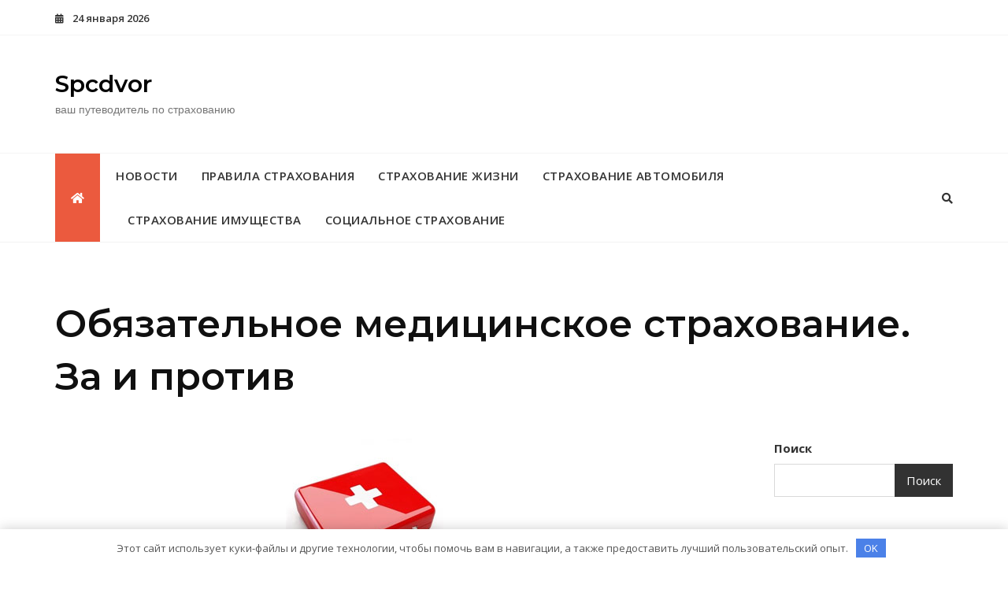

--- FILE ---
content_type: text/html; charset=UTF-8
request_url: https://spcdvor.ru/obyazatelnoe-medicinskoe-strahovanie-za-i-protiv/
body_size: 25867
content:
<!doctype html> <html lang="ru-RU"> <head> <meta charset="UTF-8"> <meta name="viewport" content="width=device-width, initial-scale=1"> <link rel="profile" href="https://gmpg.org/xfn/11"> <meta name='robots' content='index, follow, max-image-preview:large, max-snippet:-1, max-video-preview:-1'/> <!-- This site is optimized with the Yoast SEO plugin v21.2 - https://yoast.com/wordpress/plugins/seo/ --> <title>Обязательное медицинское страхование. За и против - Spcdvor</title> <link rel="canonical" href="https://spcdvor.ru/obyazatelnoe-medicinskoe-strahovanie-za-i-protiv/"/> <meta property="og:locale" content="ru_RU"/> <meta property="og:type" content="article"/> <meta property="og:title" content="Обязательное медицинское страхование. За и против - Spcdvor"/> <meta property="og:description" content="Обязательное медицинское страхование &ndash; крупный раздел страхования, который обеспечивает всем гражданам страны возможность получать медицинское обслуживание. В независимости от того, сколько вам лет, трудоустроены ли вы, какого вы пола, при наличии полиса вы получите необходимую медицинскую помощь. Система страхования жизни и здоровья включает в себя не только страхователей и страховщиков. Вопросами страхования жизни также занимаются фонды, региональные и территориальные, медицинские [&hellip;]"/> <meta property="og:url" content="https://spcdvor.ru/obyazatelnoe-medicinskoe-strahovanie-za-i-protiv/"/> <meta property="og:site_name" content="Spcdvor"/> <meta property="article:published_time" content="2023-09-17T15:11:19+00:00"/> <meta name="author" content="spcdvor_ru"/> <meta name="twitter:card" content="summary_large_image"/> <meta name="twitter:label1" content="Написано автором"/> <meta name="twitter:data1" content="spcdvor_ru"/> <script type="application/ld+json" class="yoast-schema-graph">{"@context":"https://schema.org","@graph":[{"@type":"WebPage","@id":"https://spcdvor.ru/obyazatelnoe-medicinskoe-strahovanie-za-i-protiv/","url":"https://spcdvor.ru/obyazatelnoe-medicinskoe-strahovanie-za-i-protiv/","name":"Обязательное медицинское страхование. За и против - Spcdvor","isPartOf":{"@id":"https://spcdvor.ru/#website"},"primaryImageOfPage":{"@id":"https://spcdvor.ru/obyazatelnoe-medicinskoe-strahovanie-za-i-protiv/#primaryimage"},"image":{"@id":"https://spcdvor.ru/obyazatelnoe-medicinskoe-strahovanie-za-i-protiv/#primaryimage"},"thumbnailUrl":"https://spcdvor.ru/wp-content/uploads/2023/09/objazatelnoe-medicinskoe-strahovanie-za-i-protiv-77a5ada.jpg","datePublished":"2023-09-17T15:11:19+00:00","dateModified":"2023-09-17T15:11:19+00:00","author":{"@id":"https://spcdvor.ru/#/schema/person/7553c622c4e761be2d95f30a8aabd04e"},"breadcrumb":{"@id":"https://spcdvor.ru/obyazatelnoe-medicinskoe-strahovanie-za-i-protiv/#breadcrumb"},"inLanguage":"ru-RU","potentialAction":[{"@type":"ReadAction","target":["https://spcdvor.ru/obyazatelnoe-medicinskoe-strahovanie-za-i-protiv/"]}]},{"@type":"ImageObject","inLanguage":"ru-RU","@id":"https://spcdvor.ru/obyazatelnoe-medicinskoe-strahovanie-za-i-protiv/#primaryimage","url":"https://spcdvor.ru/wp-content/uploads/2023/09/objazatelnoe-medicinskoe-strahovanie-za-i-protiv-77a5ada.jpg","contentUrl":"https://spcdvor.ru/wp-content/uploads/2023/09/objazatelnoe-medicinskoe-strahovanie-za-i-protiv-77a5ada.jpg","width":200,"height":200},{"@type":"BreadcrumbList","@id":"https://spcdvor.ru/obyazatelnoe-medicinskoe-strahovanie-za-i-protiv/#breadcrumb","itemListElement":[{"@type":"ListItem","position":1,"name":"Главная страница","item":"https://spcdvor.ru/"},{"@type":"ListItem","position":2,"name":"Обязательное медицинское страхование. За и против"}]},{"@type":"WebSite","@id":"https://spcdvor.ru/#website","url":"https://spcdvor.ru/","name":"Spcdvor","description":"ваш путеводитель по страхованию","potentialAction":[{"@type":"SearchAction","target":{"@type":"EntryPoint","urlTemplate":"https://spcdvor.ru/?s={search_term_string}"},"query-input":"required name=search_term_string"}],"inLanguage":"ru-RU"},{"@type":"Person","@id":"https://spcdvor.ru/#/schema/person/7553c622c4e761be2d95f30a8aabd04e","name":"spcdvor_ru","image":{"@type":"ImageObject","inLanguage":"ru-RU","@id":"https://spcdvor.ru/#/schema/person/image/","url":"https://secure.gravatar.com/avatar/21412cf593664f5ac89f0d6cd19e8275276c77575f1bc428fd9ecc98f240039c?s=96&d=mm&r=g","contentUrl":"https://secure.gravatar.com/avatar/21412cf593664f5ac89f0d6cd19e8275276c77575f1bc428fd9ecc98f240039c?s=96&d=mm&r=g","caption":"spcdvor_ru"},"sameAs":["http://spcdvor.ru"],"url":"https://spcdvor.ru/author/spcdvor_ru/"}]}</script> <!-- / Yoast SEO plugin. --> <link rel='dns-prefetch' href='//fonts.googleapis.com'/> <link rel="alternate" type="application/rss+xml" title="Spcdvor &raquo; Лента" href="https://spcdvor.ru/feed/"/> <link rel="alternate" type="application/rss+xml" title="Spcdvor &raquo; Лента комментариев" href="https://spcdvor.ru/comments/feed/"/> <link rel="alternate" type="application/rss+xml" title="Spcdvor &raquo; Лента комментариев к &laquo;Обязательное медицинское страхование. За и против&raquo;" href="https://spcdvor.ru/obyazatelnoe-medicinskoe-strahovanie-za-i-protiv/feed/"/> <style id='wp-img-auto-sizes-contain-inline-css' type='text/css'> img:is([sizes=auto i],[sizes^="auto," i]){contain-intrinsic-size:3000px 1500px} /*# sourceURL=wp-img-auto-sizes-contain-inline-css */ </style> <style id='wp-emoji-styles-inline-css' type='text/css'> img.wp-smiley, img.emoji { display: inline !important; border: none !important; box-shadow: none !important; height: 1em !important; width: 1em !important; margin: 0 0.07em !important; vertical-align: -0.1em !important; background: none !important; padding: 0 !important; } /*# sourceURL=wp-emoji-styles-inline-css */ </style> <style id='wp-block-library-inline-css' type='text/css'> :root{--wp-block-synced-color:#7a00df;--wp-block-synced-color--rgb:122,0,223;--wp-bound-block-color:var(--wp-block-synced-color);--wp-editor-canvas-background:#ddd;--wp-admin-theme-color:#007cba;--wp-admin-theme-color--rgb:0,124,186;--wp-admin-theme-color-darker-10:#006ba1;--wp-admin-theme-color-darker-10--rgb:0,107,160.5;--wp-admin-theme-color-darker-20:#005a87;--wp-admin-theme-color-darker-20--rgb:0,90,135;--wp-admin-border-width-focus:2px}@media (min-resolution:192dpi){:root{--wp-admin-border-width-focus:1.5px}}.wp-element-button{cursor:pointer}:root .has-very-light-gray-background-color{background-color:#eee}:root .has-very-dark-gray-background-color{background-color:#313131}:root .has-very-light-gray-color{color:#eee}:root .has-very-dark-gray-color{color:#313131}:root .has-vivid-green-cyan-to-vivid-cyan-blue-gradient-background{background:linear-gradient(135deg,#00d084,#0693e3)}:root .has-purple-crush-gradient-background{background:linear-gradient(135deg,#34e2e4,#4721fb 50%,#ab1dfe)}:root .has-hazy-dawn-gradient-background{background:linear-gradient(135deg,#faaca8,#dad0ec)}:root .has-subdued-olive-gradient-background{background:linear-gradient(135deg,#fafae1,#67a671)}:root .has-atomic-cream-gradient-background{background:linear-gradient(135deg,#fdd79a,#004a59)}:root .has-nightshade-gradient-background{background:linear-gradient(135deg,#330968,#31cdcf)}:root .has-midnight-gradient-background{background:linear-gradient(135deg,#020381,#2874fc)}:root{--wp--preset--font-size--normal:16px;--wp--preset--font-size--huge:42px}.has-regular-font-size{font-size:1em}.has-larger-font-size{font-size:2.625em}.has-normal-font-size{font-size:var(--wp--preset--font-size--normal)}.has-huge-font-size{font-size:var(--wp--preset--font-size--huge)}.has-text-align-center{text-align:center}.has-text-align-left{text-align:left}.has-text-align-right{text-align:right}.has-fit-text{white-space:nowrap!important}#end-resizable-editor-section{display:none}.aligncenter{clear:both}.items-justified-left{justify-content:flex-start}.items-justified-center{justify-content:center}.items-justified-right{justify-content:flex-end}.items-justified-space-between{justify-content:space-between}.screen-reader-text{border:0;clip-path:inset(50%);height:1px;margin:-1px;overflow:hidden;padding:0;position:absolute;width:1px;word-wrap:normal!important}.screen-reader-text:focus{background-color:#ddd;clip-path:none;color:#444;display:block;font-size:1em;height:auto;left:5px;line-height:normal;padding:15px 23px 14px;text-decoration:none;top:5px;width:auto;z-index:100000}html :where(.has-border-color){border-style:solid}html :where([style*=border-top-color]){border-top-style:solid}html :where([style*=border-right-color]){border-right-style:solid}html :where([style*=border-bottom-color]){border-bottom-style:solid}html :where([style*=border-left-color]){border-left-style:solid}html :where([style*=border-width]){border-style:solid}html :where([style*=border-top-width]){border-top-style:solid}html :where([style*=border-right-width]){border-right-style:solid}html :where([style*=border-bottom-width]){border-bottom-style:solid}html :where([style*=border-left-width]){border-left-style:solid}html :where(img[class*=wp-image-]){height:auto;max-width:100%}:where(figure){margin:0 0 1em}html :where(.is-position-sticky){--wp-admin--admin-bar--position-offset:var(--wp-admin--admin-bar--height,0px)}@media screen and (max-width:600px){html :where(.is-position-sticky){--wp-admin--admin-bar--position-offset:0px}}  /*# sourceURL=wp-block-library-inline-css */ </style><style id='wp-block-archives-inline-css' type='text/css'>
.wp-block-archives{box-sizing:border-box}.wp-block-archives-dropdown label{display:block}
/*# sourceURL=https://spcdvor.ru/wp-includes/blocks/archives/style.min.css */
</style>
<style id='wp-block-categories-inline-css' type='text/css'>
.wp-block-categories{box-sizing:border-box}.wp-block-categories.alignleft{margin-right:2em}.wp-block-categories.alignright{margin-left:2em}.wp-block-categories.wp-block-categories-dropdown.aligncenter{text-align:center}.wp-block-categories .wp-block-categories__label{display:block;width:100%}
/*# sourceURL=https://spcdvor.ru/wp-includes/blocks/categories/style.min.css */
</style>
<style id='wp-block-heading-inline-css' type='text/css'>
h1:where(.wp-block-heading).has-background,h2:where(.wp-block-heading).has-background,h3:where(.wp-block-heading).has-background,h4:where(.wp-block-heading).has-background,h5:where(.wp-block-heading).has-background,h6:where(.wp-block-heading).has-background{padding:1.25em 2.375em}h1.has-text-align-left[style*=writing-mode]:where([style*=vertical-lr]),h1.has-text-align-right[style*=writing-mode]:where([style*=vertical-rl]),h2.has-text-align-left[style*=writing-mode]:where([style*=vertical-lr]),h2.has-text-align-right[style*=writing-mode]:where([style*=vertical-rl]),h3.has-text-align-left[style*=writing-mode]:where([style*=vertical-lr]),h3.has-text-align-right[style*=writing-mode]:where([style*=vertical-rl]),h4.has-text-align-left[style*=writing-mode]:where([style*=vertical-lr]),h4.has-text-align-right[style*=writing-mode]:where([style*=vertical-rl]),h5.has-text-align-left[style*=writing-mode]:where([style*=vertical-lr]),h5.has-text-align-right[style*=writing-mode]:where([style*=vertical-rl]),h6.has-text-align-left[style*=writing-mode]:where([style*=vertical-lr]),h6.has-text-align-right[style*=writing-mode]:where([style*=vertical-rl]){rotate:180deg}
/*# sourceURL=https://spcdvor.ru/wp-includes/blocks/heading/style.min.css */
</style>
<style id='wp-block-latest-posts-inline-css' type='text/css'>
.wp-block-latest-posts{box-sizing:border-box}.wp-block-latest-posts.alignleft{margin-right:2em}.wp-block-latest-posts.alignright{margin-left:2em}.wp-block-latest-posts.wp-block-latest-posts__list{list-style:none}.wp-block-latest-posts.wp-block-latest-posts__list li{clear:both;overflow-wrap:break-word}.wp-block-latest-posts.is-grid{display:flex;flex-wrap:wrap}.wp-block-latest-posts.is-grid li{margin:0 1.25em 1.25em 0;width:100%}@media (min-width:600px){.wp-block-latest-posts.columns-2 li{width:calc(50% - .625em)}.wp-block-latest-posts.columns-2 li:nth-child(2n){margin-right:0}.wp-block-latest-posts.columns-3 li{width:calc(33.33333% - .83333em)}.wp-block-latest-posts.columns-3 li:nth-child(3n){margin-right:0}.wp-block-latest-posts.columns-4 li{width:calc(25% - .9375em)}.wp-block-latest-posts.columns-4 li:nth-child(4n){margin-right:0}.wp-block-latest-posts.columns-5 li{width:calc(20% - 1em)}.wp-block-latest-posts.columns-5 li:nth-child(5n){margin-right:0}.wp-block-latest-posts.columns-6 li{width:calc(16.66667% - 1.04167em)}.wp-block-latest-posts.columns-6 li:nth-child(6n){margin-right:0}}:root :where(.wp-block-latest-posts.is-grid){padding:0}:root :where(.wp-block-latest-posts.wp-block-latest-posts__list){padding-left:0}.wp-block-latest-posts__post-author,.wp-block-latest-posts__post-date{display:block;font-size:.8125em}.wp-block-latest-posts__post-excerpt,.wp-block-latest-posts__post-full-content{margin-bottom:1em;margin-top:.5em}.wp-block-latest-posts__featured-image a{display:inline-block}.wp-block-latest-posts__featured-image img{height:auto;max-width:100%;width:auto}.wp-block-latest-posts__featured-image.alignleft{float:left;margin-right:1em}.wp-block-latest-posts__featured-image.alignright{float:right;margin-left:1em}.wp-block-latest-posts__featured-image.aligncenter{margin-bottom:1em;text-align:center}
/*# sourceURL=https://spcdvor.ru/wp-includes/blocks/latest-posts/style.min.css */
</style>
<style id='wp-block-search-inline-css' type='text/css'>
.wp-block-search__button{margin-left:10px;word-break:normal}.wp-block-search__button.has-icon{line-height:0}.wp-block-search__button svg{height:1.25em;min-height:24px;min-width:24px;width:1.25em;fill:currentColor;vertical-align:text-bottom}:where(.wp-block-search__button){border:1px solid #ccc;padding:6px 10px}.wp-block-search__inside-wrapper{display:flex;flex:auto;flex-wrap:nowrap;max-width:100%}.wp-block-search__label{width:100%}.wp-block-search.wp-block-search__button-only .wp-block-search__button{box-sizing:border-box;display:flex;flex-shrink:0;justify-content:center;margin-left:0;max-width:100%}.wp-block-search.wp-block-search__button-only .wp-block-search__inside-wrapper{min-width:0!important;transition-property:width}.wp-block-search.wp-block-search__button-only .wp-block-search__input{flex-basis:100%;transition-duration:.3s}.wp-block-search.wp-block-search__button-only.wp-block-search__searchfield-hidden,.wp-block-search.wp-block-search__button-only.wp-block-search__searchfield-hidden .wp-block-search__inside-wrapper{overflow:hidden}.wp-block-search.wp-block-search__button-only.wp-block-search__searchfield-hidden .wp-block-search__input{border-left-width:0!important;border-right-width:0!important;flex-basis:0;flex-grow:0;margin:0;min-width:0!important;padding-left:0!important;padding-right:0!important;width:0!important}:where(.wp-block-search__input){appearance:none;border:1px solid #949494;flex-grow:1;font-family:inherit;font-size:inherit;font-style:inherit;font-weight:inherit;letter-spacing:inherit;line-height:inherit;margin-left:0;margin-right:0;min-width:3rem;padding:8px;text-decoration:unset!important;text-transform:inherit}:where(.wp-block-search__button-inside .wp-block-search__inside-wrapper){background-color:#fff;border:1px solid #949494;box-sizing:border-box;padding:4px}:where(.wp-block-search__button-inside .wp-block-search__inside-wrapper) .wp-block-search__input{border:none;border-radius:0;padding:0 4px}:where(.wp-block-search__button-inside .wp-block-search__inside-wrapper) .wp-block-search__input:focus{outline:none}:where(.wp-block-search__button-inside .wp-block-search__inside-wrapper) :where(.wp-block-search__button){padding:4px 8px}.wp-block-search.aligncenter .wp-block-search__inside-wrapper{margin:auto}.wp-block[data-align=right] .wp-block-search.wp-block-search__button-only .wp-block-search__inside-wrapper{float:right}
/*# sourceURL=https://spcdvor.ru/wp-includes/blocks/search/style.min.css */
</style>
<style id='wp-block-search-theme-inline-css' type='text/css'>
.wp-block-search .wp-block-search__label{font-weight:700}.wp-block-search__button{border:1px solid #ccc;padding:.375em .625em}
/*# sourceURL=https://spcdvor.ru/wp-includes/blocks/search/theme.min.css */
</style>
<style id='wp-block-group-inline-css' type='text/css'>
.wp-block-group{box-sizing:border-box}:where(.wp-block-group.wp-block-group-is-layout-constrained){position:relative}
/*# sourceURL=https://spcdvor.ru/wp-includes/blocks/group/style.min.css */
</style>
<style id='wp-block-group-theme-inline-css' type='text/css'>
:where(.wp-block-group.has-background){padding:1.25em 2.375em}
/*# sourceURL=https://spcdvor.ru/wp-includes/blocks/group/theme.min.css */
</style>
<style id='global-styles-inline-css' type='text/css'>
:root{--wp--preset--aspect-ratio--square: 1;--wp--preset--aspect-ratio--4-3: 4/3;--wp--preset--aspect-ratio--3-4: 3/4;--wp--preset--aspect-ratio--3-2: 3/2;--wp--preset--aspect-ratio--2-3: 2/3;--wp--preset--aspect-ratio--16-9: 16/9;--wp--preset--aspect-ratio--9-16: 9/16;--wp--preset--color--black: #000000;--wp--preset--color--cyan-bluish-gray: #abb8c3;--wp--preset--color--white: #ffffff;--wp--preset--color--pale-pink: #f78da7;--wp--preset--color--vivid-red: #cf2e2e;--wp--preset--color--luminous-vivid-orange: #ff6900;--wp--preset--color--luminous-vivid-amber: #fcb900;--wp--preset--color--light-green-cyan: #7bdcb5;--wp--preset--color--vivid-green-cyan: #00d084;--wp--preset--color--pale-cyan-blue: #8ed1fc;--wp--preset--color--vivid-cyan-blue: #0693e3;--wp--preset--color--vivid-purple: #9b51e0;--wp--preset--color--tan: #D2B48C;--wp--preset--color--yellow: #FDE64B;--wp--preset--color--orange: #ED7014;--wp--preset--color--red: #D0312D;--wp--preset--color--pink: #b565a7;--wp--preset--color--purple: #A32CC4;--wp--preset--color--blue: #4E97D8;--wp--preset--color--green: #00B294;--wp--preset--color--brown: #231709;--wp--preset--color--grey: #7D7D7D;--wp--preset--gradient--vivid-cyan-blue-to-vivid-purple: linear-gradient(135deg,rgb(6,147,227) 0%,rgb(155,81,224) 100%);--wp--preset--gradient--light-green-cyan-to-vivid-green-cyan: linear-gradient(135deg,rgb(122,220,180) 0%,rgb(0,208,130) 100%);--wp--preset--gradient--luminous-vivid-amber-to-luminous-vivid-orange: linear-gradient(135deg,rgb(252,185,0) 0%,rgb(255,105,0) 100%);--wp--preset--gradient--luminous-vivid-orange-to-vivid-red: linear-gradient(135deg,rgb(255,105,0) 0%,rgb(207,46,46) 100%);--wp--preset--gradient--very-light-gray-to-cyan-bluish-gray: linear-gradient(135deg,rgb(238,238,238) 0%,rgb(169,184,195) 100%);--wp--preset--gradient--cool-to-warm-spectrum: linear-gradient(135deg,rgb(74,234,220) 0%,rgb(151,120,209) 20%,rgb(207,42,186) 40%,rgb(238,44,130) 60%,rgb(251,105,98) 80%,rgb(254,248,76) 100%);--wp--preset--gradient--blush-light-purple: linear-gradient(135deg,rgb(255,206,236) 0%,rgb(152,150,240) 100%);--wp--preset--gradient--blush-bordeaux: linear-gradient(135deg,rgb(254,205,165) 0%,rgb(254,45,45) 50%,rgb(107,0,62) 100%);--wp--preset--gradient--luminous-dusk: linear-gradient(135deg,rgb(255,203,112) 0%,rgb(199,81,192) 50%,rgb(65,88,208) 100%);--wp--preset--gradient--pale-ocean: linear-gradient(135deg,rgb(255,245,203) 0%,rgb(182,227,212) 50%,rgb(51,167,181) 100%);--wp--preset--gradient--electric-grass: linear-gradient(135deg,rgb(202,248,128) 0%,rgb(113,206,126) 100%);--wp--preset--gradient--midnight: linear-gradient(135deg,rgb(2,3,129) 0%,rgb(40,116,252) 100%);--wp--preset--font-size--small: 12px;--wp--preset--font-size--medium: 20px;--wp--preset--font-size--large: 36px;--wp--preset--font-size--x-large: 42px;--wp--preset--font-size--regular: 16px;--wp--preset--font-size--larger: 36px;--wp--preset--font-size--huge: 48px;--wp--preset--spacing--20: 0.44rem;--wp--preset--spacing--30: 0.67rem;--wp--preset--spacing--40: 1rem;--wp--preset--spacing--50: 1.5rem;--wp--preset--spacing--60: 2.25rem;--wp--preset--spacing--70: 3.38rem;--wp--preset--spacing--80: 5.06rem;--wp--preset--shadow--natural: 6px 6px 9px rgba(0, 0, 0, 0.2);--wp--preset--shadow--deep: 12px 12px 50px rgba(0, 0, 0, 0.4);--wp--preset--shadow--sharp: 6px 6px 0px rgba(0, 0, 0, 0.2);--wp--preset--shadow--outlined: 6px 6px 0px -3px rgb(255, 255, 255), 6px 6px rgb(0, 0, 0);--wp--preset--shadow--crisp: 6px 6px 0px rgb(0, 0, 0);}:where(.is-layout-flex){gap: 0.5em;}:where(.is-layout-grid){gap: 0.5em;}body .is-layout-flex{display: flex;}.is-layout-flex{flex-wrap: wrap;align-items: center;}.is-layout-flex > :is(*, div){margin: 0;}body .is-layout-grid{display: grid;}.is-layout-grid > :is(*, div){margin: 0;}:where(.wp-block-columns.is-layout-flex){gap: 2em;}:where(.wp-block-columns.is-layout-grid){gap: 2em;}:where(.wp-block-post-template.is-layout-flex){gap: 1.25em;}:where(.wp-block-post-template.is-layout-grid){gap: 1.25em;}.has-black-color{color: var(--wp--preset--color--black) !important;}.has-cyan-bluish-gray-color{color: var(--wp--preset--color--cyan-bluish-gray) !important;}.has-white-color{color: var(--wp--preset--color--white) !important;}.has-pale-pink-color{color: var(--wp--preset--color--pale-pink) !important;}.has-vivid-red-color{color: var(--wp--preset--color--vivid-red) !important;}.has-luminous-vivid-orange-color{color: var(--wp--preset--color--luminous-vivid-orange) !important;}.has-luminous-vivid-amber-color{color: var(--wp--preset--color--luminous-vivid-amber) !important;}.has-light-green-cyan-color{color: var(--wp--preset--color--light-green-cyan) !important;}.has-vivid-green-cyan-color{color: var(--wp--preset--color--vivid-green-cyan) !important;}.has-pale-cyan-blue-color{color: var(--wp--preset--color--pale-cyan-blue) !important;}.has-vivid-cyan-blue-color{color: var(--wp--preset--color--vivid-cyan-blue) !important;}.has-vivid-purple-color{color: var(--wp--preset--color--vivid-purple) !important;}.has-black-background-color{background-color: var(--wp--preset--color--black) !important;}.has-cyan-bluish-gray-background-color{background-color: var(--wp--preset--color--cyan-bluish-gray) !important;}.has-white-background-color{background-color: var(--wp--preset--color--white) !important;}.has-pale-pink-background-color{background-color: var(--wp--preset--color--pale-pink) !important;}.has-vivid-red-background-color{background-color: var(--wp--preset--color--vivid-red) !important;}.has-luminous-vivid-orange-background-color{background-color: var(--wp--preset--color--luminous-vivid-orange) !important;}.has-luminous-vivid-amber-background-color{background-color: var(--wp--preset--color--luminous-vivid-amber) !important;}.has-light-green-cyan-background-color{background-color: var(--wp--preset--color--light-green-cyan) !important;}.has-vivid-green-cyan-background-color{background-color: var(--wp--preset--color--vivid-green-cyan) !important;}.has-pale-cyan-blue-background-color{background-color: var(--wp--preset--color--pale-cyan-blue) !important;}.has-vivid-cyan-blue-background-color{background-color: var(--wp--preset--color--vivid-cyan-blue) !important;}.has-vivid-purple-background-color{background-color: var(--wp--preset--color--vivid-purple) !important;}.has-black-border-color{border-color: var(--wp--preset--color--black) !important;}.has-cyan-bluish-gray-border-color{border-color: var(--wp--preset--color--cyan-bluish-gray) !important;}.has-white-border-color{border-color: var(--wp--preset--color--white) !important;}.has-pale-pink-border-color{border-color: var(--wp--preset--color--pale-pink) !important;}.has-vivid-red-border-color{border-color: var(--wp--preset--color--vivid-red) !important;}.has-luminous-vivid-orange-border-color{border-color: var(--wp--preset--color--luminous-vivid-orange) !important;}.has-luminous-vivid-amber-border-color{border-color: var(--wp--preset--color--luminous-vivid-amber) !important;}.has-light-green-cyan-border-color{border-color: var(--wp--preset--color--light-green-cyan) !important;}.has-vivid-green-cyan-border-color{border-color: var(--wp--preset--color--vivid-green-cyan) !important;}.has-pale-cyan-blue-border-color{border-color: var(--wp--preset--color--pale-cyan-blue) !important;}.has-vivid-cyan-blue-border-color{border-color: var(--wp--preset--color--vivid-cyan-blue) !important;}.has-vivid-purple-border-color{border-color: var(--wp--preset--color--vivid-purple) !important;}.has-vivid-cyan-blue-to-vivid-purple-gradient-background{background: var(--wp--preset--gradient--vivid-cyan-blue-to-vivid-purple) !important;}.has-light-green-cyan-to-vivid-green-cyan-gradient-background{background: var(--wp--preset--gradient--light-green-cyan-to-vivid-green-cyan) !important;}.has-luminous-vivid-amber-to-luminous-vivid-orange-gradient-background{background: var(--wp--preset--gradient--luminous-vivid-amber-to-luminous-vivid-orange) !important;}.has-luminous-vivid-orange-to-vivid-red-gradient-background{background: var(--wp--preset--gradient--luminous-vivid-orange-to-vivid-red) !important;}.has-very-light-gray-to-cyan-bluish-gray-gradient-background{background: var(--wp--preset--gradient--very-light-gray-to-cyan-bluish-gray) !important;}.has-cool-to-warm-spectrum-gradient-background{background: var(--wp--preset--gradient--cool-to-warm-spectrum) !important;}.has-blush-light-purple-gradient-background{background: var(--wp--preset--gradient--blush-light-purple) !important;}.has-blush-bordeaux-gradient-background{background: var(--wp--preset--gradient--blush-bordeaux) !important;}.has-luminous-dusk-gradient-background{background: var(--wp--preset--gradient--luminous-dusk) !important;}.has-pale-ocean-gradient-background{background: var(--wp--preset--gradient--pale-ocean) !important;}.has-electric-grass-gradient-background{background: var(--wp--preset--gradient--electric-grass) !important;}.has-midnight-gradient-background{background: var(--wp--preset--gradient--midnight) !important;}.has-small-font-size{font-size: var(--wp--preset--font-size--small) !important;}.has-medium-font-size{font-size: var(--wp--preset--font-size--medium) !important;}.has-large-font-size{font-size: var(--wp--preset--font-size--large) !important;}.has-x-large-font-size{font-size: var(--wp--preset--font-size--x-large) !important;}
/*# sourceURL=global-styles-inline-css */
</style>
 <style id='classic-theme-styles-inline-css' type='text/css'> /*! This file is auto-generated */ .wp-block-button__link{color:#fff;background-color:#32373c;border-radius:9999px;box-shadow:none;text-decoration:none;padding:calc(.667em + 2px) calc(1.333em + 2px);font-size:1.125em}.wp-block-file__button{background:#32373c;color:#fff;text-decoration:none} /*# sourceURL=/wp-includes/css/classic-themes.min.css */ </style> <link rel='stylesheet' id='ez-toc-css' href='https://spcdvor.ru/wp-content/plugins/easy-table-of-contents/assets/css/screen.min.css' type='text/css' media='all'/> <style id='ez-toc-inline-css' type='text/css'> div#ez-toc-container .ez-toc-title {font-size: 120%;}div#ez-toc-container .ez-toc-title {font-weight: 500;}div#ez-toc-container ul li {font-size: 95%;}div#ez-toc-container nav ul ul li ul li {font-size: 90%!important;} .ez-toc-container-direction {direction: ltr;}.ez-toc-counter ul{counter-reset: item ;}.ez-toc-counter nav ul li a::before {content: counters(item, ".", decimal) ". ";display: inline-block;counter-increment: item;flex-grow: 0;flex-shrink: 0;margin-right: .2em; float: left; }.ez-toc-widget-direction {direction: ltr;}.ez-toc-widget-container ul{counter-reset: item ;}.ez-toc-widget-container nav ul li a::before {content: counters(item, ".", decimal) ". ";display: inline-block;counter-increment: item;flex-grow: 0;flex-shrink: 0;margin-right: .2em; float: left; } /*# sourceURL=ez-toc-inline-css */ </style> <link rel='stylesheet' id='bootstrap-css' href='https://spcdvor.ru/wp-content/themes/bosa/assets/bootstrap/css/bootstrap.min.css' type='text/css' media='all'/> <link rel='stylesheet' id='slick-css' href='https://spcdvor.ru/wp-content/themes/bosa/assets/slick/slick.css' type='text/css' media='all'/> <link rel='stylesheet' id='slicknav-css' href='https://spcdvor.ru/wp-content/themes/bosa/assets/css/slicknav.min.css' type='text/css' media='all'/> <link rel='stylesheet' id='slick-theme-css' href='https://spcdvor.ru/wp-content/themes/bosa/assets/slick/slick-theme.css' type='text/css' media='all'/> <link rel='stylesheet' id='fontawesome-css' href='https://spcdvor.ru/wp-content/themes/bosa/assets/font-awesome/css/all.min.css' type='text/css' media='all'/> <link rel='stylesheet' id='bosa-blocks-css' href='https://spcdvor.ru/wp-content/themes/bosa/assets/css/blocks.min.css' type='text/css' media='all'/> <link rel='stylesheet' id='bosa-google-font-css' href='https://fonts.googleapis.com/css?family=Open+Sans%3A300%2C400%2C400i%2C600%2C700%2C800%7CPoppins%3A300%2C400%2C400i%2C500%2C600%2C700%2C800%2C900&#038;display=swap' type='text/css' media='all'/> <link rel='stylesheet' id='bosa-news-blog-style-parent-css' href='https://spcdvor.ru/wp-content/themes/bosa/style.css' type='text/css' media='all'/> <link rel='stylesheet' id='bosa-news-blog-google-fonts-css' href='https://fonts.googleapis.com/css2?family=Montserrat%3Aital%2Cwght%400%2C100%3B0%2C200%3B0%2C300%3B0%2C400%3B0%2C500%3B0%2C600%3B0%2C700%3B0%2C800%3B0%2C900%3B1%2C100%3B1%2C200%3B1%2C300%3B1%2C400%3B1%2C500%3B1%2C600%3B1%2C700%3B1%2C800%3B1%2C900&#038;display=swap' type='text/css' media='all'/> <link rel='stylesheet' id='bosa-news-blog-google-fonts-two-css' href='https://fonts.googleapis.com/css2?family=Open+Sans%3Aital%2Cwght%400%2C300%3B0%2C400%3B0%2C500%3B0%2C600%3B0%2C700%3B0%2C800%3B1%2C300%3B1%2C400%3B1%2C500%3B1%2C600%3B1%2C700%3B1%2C800&#038;display=swap' type='text/css' media='all'/> <link rel='stylesheet' id='bosa-style-css' href='https://spcdvor.ru/wp-content/themes/bosa-news-blog/style.css' type='text/css' media='all'/> <script type="text/javascript" src="https://spcdvor.ru/wp-includes/js/jquery/jquery.min.js" id="jquery-core-js"></script> <script type="text/javascript" src="https://spcdvor.ru/wp-includes/js/jquery/jquery-migrate.min.js" id="jquery-migrate-js"></script> <script type="text/javascript" id="ez-toc-scroll-scriptjs-js-after">
/* <![CDATA[ */
jQuery(document).ready(function(){document.querySelectorAll(".ez-toc-link").forEach(t=>{t=t.replaceWith(t.cloneNode(!0))}),document.querySelectorAll(".ez-toc-section").forEach(t=>{t.setAttribute("ez-toc-data-id","#"+decodeURI(t.getAttribute("id")))}),jQuery("a.ez-toc-link").click(function(){let t=jQuery(this).attr("href"),e=jQuery("#wpadminbar"),i=jQuery("header"),o=0;30>30&&(o=30),e.length&&(o+=e.height()),(i.length&&"fixed"==i.css("position")||"sticky"==i.css("position"))&&(o+=i.height()),jQuery('[ez-toc-data-id="'+decodeURI(t)+'"]').length>0&&(o=jQuery('[ez-toc-data-id="'+decodeURI(t)+'"]').offset().top-o),jQuery("html, body").animate({scrollTop:o},500)})});
//# sourceURL=ez-toc-scroll-scriptjs-js-after
/* ]]> */
</script> <!-- Yandex.Metrika counter --> <script type="text/javascript" >
   (function(m,e,t,r,i,k,a){m[i]=m[i]||function(){(m[i].a=m[i].a||[]).push(arguments)};
   m[i].l=1*new Date();
   for (var j = 0; j < document.scripts.length; j++) {if (document.scripts[j].src === r) { return; }}
   k=e.createElement(t),a=e.getElementsByTagName(t)[0],k.async=1,k.src=r,a.parentNode.insertBefore(k,a)})
   (window, document, "script", "https://mc.yandex.ru/metrika/tag.js", "ym");

   ym(103381415, "init", {
        clickmap:true,
        trackLinks:true,
        accurateTrackBounce:true
   });
</script> <noscript><div><img src="https://mc.yandex.ru/watch/103381415" style="position:absolute; left:-9999px;" alt=""/></div></noscript> <!-- /Yandex.Metrika counter --><link rel="pingback" href="https://spcdvor.ru/xmlrpc.php"> <style>.site-header .site-branding > a {max-width: 270px;overflow: hidden;display: inline-block;}/* Site Title */.header-one .site-branding .site-title, .header-two .site-branding .site-title, .header-three .site-branding .site-title {color: #030303;}/* Tagline */.header-one .site-branding .site-description,.header-two .site-branding .site-description,.header-three .site-branding .site-description {color: #767676;}/* Site general link color */a {color: #a6a6a6;}/* Page and Single Post Title */body.single .page-title, body.page .page-title {color: #101010;}/* Site body Text */body, html {color: #333333;}/* Heading Text */h1, h2, h3, h4, h5, h6, .product-title {color: #030303;}/* Primary Background */.section-title:before, .button-primary, .woocommerce span.onsale, body .woocommerce.widget_price_filter .ui-slider .ui-slider-handle, #offcanvas-menu .header-btn-wrap .header-btn .button-primary {background-color: #EB5A3E;}/* Primary Border */.post .entry-content .entry-header .cat-links a, .attachment .entry-content .entry-header .cat-links a, .wrap-coming-maintenance-mode .content .button-container .button-primary {border-color: #EB5A3E;}/* Primary Color */ blockquote:before, .post .entry-content .entry-header .cat-links a, .attachment .entry-content .entry-header .cat-links a, .post .entry-meta a:before, .attachment .entry-meta a:before, .single .entry-container .cat-links:before, .post .entry-meta .tag-links:before {color: #EB5A3E;}/* Hover Background */input[type=button]:hover, input[type=button]:active, input[type=button]:focus, input[type=reset]:hover, input[type=reset]:active, input[type=reset]:focus, input[type=submit]:hover, input[type=submit]:active, input[type=submit]:focus, .button-primary:hover, .button-primary:focus, .button-primary:active, .button-outline:hover, .button-outline:focus, .button-outline:active, .search-form .search-button:hover, .search-form .search-button:focus, .search-form .search-button:active, .page-numbers .page-numbers:hover, .page-numbers .page-numbers:focus, .page-numbers .page-numbers:active, .nav-links .page-numbers:hover, .nav-links .page-numbers:focus, .nav-links .page-numbers:active, #back-to-top a:hover, #back-to-top a:focus, #back-to-top a:active, .section-highlight-post .slick-control li.slick-arrow:not(.slick-disabled):hover, .section-highlight-post .slick-control li.slick-arrow:not(.slick-disabled):focus, .section-highlight-post .slick-control li.slick-arrow:not(.slick-disabled):active, .alt-menu-icon a:hover .icon-bar, .alt-menu-icon a:focus .icon-bar, .alt-menu-icon a:active .icon-bar, .alt-menu-icon a:hover .icon-bar:before, .alt-menu-icon a:hover .icon-bar:after, .alt-menu-icon a:focus .icon-bar:before, .alt-menu-icon a:focus .icon-bar:after, .alt-menu-icon a:active .icon-bar:before, .alt-menu-icon a:active .icon-bar:after, #offcanvas-menu .close-offcanvas-menu button:hover,#offcanvas-menu .close-offcanvas-menu button:active, .highlight-post-slider .post .entry-meta .cat-links a:hover, .highlight-post-slider .post .entry-meta .cat-links a:focus, .highlight-post-slider .post .entry-meta .cat-links a:active, .site-footer .social-profile ul li a:hover, .site-footer .social-profile ul li a:focus, .site-footer .social-profile ul li a:active, #back-to-top a:hover, #back-to-top a:focus, #back-to-top a:active, .comments-area .comment-list .reply a:hover, .comments-area .comment-list .reply a:focus, .comments-area .comment-list .reply a:active, .widget .tagcloud a:hover, .widget .tagcloud a:focus, .widget .tagcloud a:active, .infinite-scroll #infinite-handle span:hover, .infinite-scroll #infinite-handle span:focus, .infinite-scroll #infinite-handle span:active, .slicknav_btn:hover .slicknav_icon-bar, .slicknav_btn:focus .slicknav_icon-bar, .slicknav_btn:hover .slicknav_icon-bar, .slicknav_btn:hover .slicknav_icon-bar:first-child:before, .slicknav_btn:hover .slicknav_icon-bar:first-child:after, .slicknav_btn:focus .slicknav_icon-bar:first-child:before, .slicknav_btn:focus .slicknav_icon-bar:first-child:after, .slicknav_btn:hover .slicknav_icon-bar:first-child:before, .slicknav_btn:hover .slicknav_icon-bar:first-child:after, .woocommerce #respond input#submit:hover, .woocommerce #respond input#submit:focus, .woocommerce #respond input#submit:active, .woocommerce #respond input#submit:hover, .woocommerce #respond input#submit:focus, .woocommerce #respond input#submit:active, .woocommerce a.button:hover, .woocommerce a.button:focus, .woocommerce a.button:active, .woocommerce button.button:hover, .woocommerce button.button:focus, .woocommerce button.button:active, .woocommerce input.button:hover, .woocommerce input.button:focus, .woocommerce input.button:active, .woocommerce a.button.alt:hover, .woocommerce a.button.alt:focus, .woocommerce a.button.alt:active, .woocommerce button.button.alt:hover, .woocommerce button.button.alt:focus, .woocommerce button.button.alt:active, .woocommerce a.button:hover, .woocommerce a.button:focus, .widget.widget_product_search [type=submit]:hover, .widget.widget_product_search [type=submit]:focus, .widget.widget_product_search [type=submit]:active, #offcanvas-menu .header-btn-wrap .header-btn .button-primary:hover, #offcanvas-menu .header-btn-wrap .header-btn .button-primary:focus, #offcanvas-menu .header-btn-wrap .header-btn .button-primary:active, #offcanvas-menu .header-btn-wrap .header-btn .button-outline:hover, #offcanvas-menu .header-btn-wrap .header-btn .button-outline:focus, #offcanvas-menu .header-btn-wrap .header-btn .button-outline:active, .woocommerce nav.woocommerce-pagination ul li a:focus, .woocommerce nav.woocommerce-pagination ul li a:hover, .woocommerce nav.woocommerce-pagination ul li span.current {background-color: #086abd;}/* Hover Border */.button-outline:hover, .button-outline:focus, .button-outline:active, #offcanvas-menu .close-offcanvas-menu button:hover, #offcanvas-menu .close-offcanvas-menu button:active, .page-numbers .page-numbers:hover, .page-numbers .page-numbers:focus, .page-numbers .page-numbers:active, .nav-links .page-numbers:hover, .nav-links .page-numbers:focus, .nav-links .page-numbers:active, #back-to-top a:hover, #back-to-top a:focus, #back-to-top a:active, .post .entry-content .entry-header .cat-links a:hover, .post .entry-content .entry-header .cat-links a:focus, .post .entry-content .entry-header .cat-links a:active, .attachment .entry-content .entry-header .cat-links a:hover, .attachment .entry-content .entry-header .cat-links a:focus, .attachment .entry-content .entry-header .cat-links a:active, .banner-content .entry-content .entry-header .cat-links a:hover, .banner-content .entry-content .entry-header .cat-links a:focus, .banner-content .entry-content .entry-header .cat-links a:active, .slick-control li:not(.slick-disabled):hover span, .slick-control li:not(.slick-disabled):focus span, .slick-control li:not(.slick-disabled):active span, .section-banner .banner-content .button-container .button-outline:hover, .section-banner .banner-content .button-container .button-outline:focus, .section-banner .banner-content .button-container .button-outline:active, #back-to-top a:hover, #back-to-top a:focus, #back-to-top a:active, .widget .tagcloud a:hover, .widget .tagcloud a:focus, .widget .tagcloud a:active, .woocommerce nav.woocommerce-pagination ul li a:focus, .woocommerce nav.woocommerce-pagination ul li a:hover, .woocommerce nav.woocommerce-pagination ul li span.current, #offcanvas-menu .header-btn-wrap .header-btn .button-outline:hover, #offcanvas-menu .header-btn-wrap .header-btn .button-outline:focus, #offcanvas-menu .header-btn-wrap .header-btn .button-outline:active, .wrap-coming-maintenance-mode .content .social-profile ul a:hover, .wrap-coming-maintenance-mode .content .social-profile ul a:focus, .wrap-coming-maintenance-mode .content .social-profile ul a:active, .summary .yith-wcwl-add-button a:hover, .woocommerce .entry-summary a.compare.button:hover, .woocommerce nav.woocommerce-pagination ul li a:focus, .woocommerce nav.woocommerce-pagination ul li a:hover, .woocommerce nav.woocommerce-pagination ul li span.current,.summary .yith-wcwl-add-to-wishlist a:hover i, .summary .yith-wcwl-add-to-wishlist a:focus i {border-color: #086abd;}/* Hover Text */a:hover, a:focus, a:active, .main-navigation ul.menu ul li a:hover, .main-navigation ul.menu ul li a:focus, .main-navigation ul.menu ul li a:active, .main-navigation ul.menu > li:hover > a, .main-navigation ul.menu > li:focus > a, .main-navigation ul.menu > li:active > a, .main-navigation ul.menu > li.focus > a, .main-navigation ul.menu li.current-menu-item > a, .main-navigation ul.menu li.current_page_item > a, .main-navigation ul.menu li.current-menu-parent > a, .comment-navigation .nav-previous a:hover, .comment-navigation .nav-previous a:focus, .comment-navigation .nav-previous a:active, .comment-navigation .nav-next a:hover, .comment-navigation .nav-next a:focus, .comment-navigation .nav-next a:active, .posts-navigation .nav-previous a:hover, .posts-navigation .nav-previous a:focus, .posts-navigation .nav-previous a:active, .posts-navigation .nav-next a:hover, .posts-navigation .nav-next a:focus, .posts-navigation .nav-next a:active, .post-navigation .nav-previous a:hover, .post-navigation .nav-previous a:focus, .post-navigation .nav-previous a:active, .post-navigation .nav-next a:hover, .post-navigation .nav-next a:focus, .post-navigation .nav-next a:active, .social-profile ul li a:hover, .social-profile ul li a:focus, .social-profile ul li a:active, .post .entry-content .entry-header .cat-links a:hover, .post .entry-content .entry-header .cat-links a:focus, .post .entry-content .entry-header .cat-links a:active, .attachment .entry-content .entry-header .cat-links a:hover, .attachment .entry-content .entry-header .cat-links a:focus, .attachment .entry-content .entry-header .cat-links a:active, .banner-content .entry-content .entry-header .cat-links a:hover, .banner-content .entry-content .entry-header .cat-links a:focus, .banner-content .entry-content .entry-header .cat-links a:active, .post .entry-meta a:hover, .post .entry-meta a:focus, .post .entry-meta a:active, .attachment .entry-meta a:hover, .attachment .entry-meta a:focus, .attachment .entry-meta a:active, .banner-content .entry-meta a:hover, .banner-content .entry-meta a:focus, .banner-content .entry-meta a:active, .post .entry-meta a:hover:before, .post .entry-meta a:focus:before, .post .entry-meta a:active:before, .attachment .entry-meta a:hover:before, .attachment .entry-meta a:focus:before, .attachment .entry-meta a:active:before, .banner-content .entry-meta a:hover:before, .banner-content .entry-meta a:focus:before, .banner-content .entry-meta a:active:before, .breadcrumb-wrap .breadcrumbs .trail-items a:hover, .breadcrumb-wrap .breadcrumbs .trail-items a:focus, .breadcrumb-wrap .breadcrumbs .trail-items a:active, .site-header .site-branding .site-title a:hover, .site-header .site-branding .site-title a:focus, .site-header .site-branding .site-title a:active, .header-icons .search-icon:hover, .header-icons .search-icon:focus, .header-icons .search-icon:active, .header-search .search-form .search-button:hover, .header-search .close-button:hover, .header-contact ul a:hover, .header-contact ul a:focus, .header-contact ul a:active, .section-banner .banner-content .entry-meta a:hover, .section-banner .banner-content .entry-meta a:focus, .section-banner .banner-content .entry-meta a:active, .site-footer .site-info a:hover, .site-footer .site-info a:focus, .site-footer .site-info a:active, .site-footer .footer-menu ul li a:hover, .site-footer .footer-menu ul li a:focus, .site-footer .footer-menu ul li a:active, .comments-area .comment-list .comment-metadata a:hover, .comments-area .comment-list .comment-metadata a:focus, .comments-area .comment-list .comment-metadata a:active, .widget ul li a:hover, .widget ul li a:focus, .widget ul li a:active, .woocommerce .product_meta .posted_in a:hover, .woocommerce .product_meta .posted_in a:focus, .woocommerce .product_meta .posted_in a:active, .woocommerce .product_meta .tagged_as a:hover, .woocommerce .product_meta .tagged_as a:focus, .woocommerce .product_meta .tagged_as a:active, .woocommerce .woocommerce-MyAccount-navigation ul li a:hover, .woocommerce .woocommerce-MyAccount-navigation ul li a:focus, .woocommerce .woocommerce-MyAccount-navigation ul li a:active, .woocommerce .woocommerce-MyAccount-content p a:hover, .woocommerce .woocommerce-MyAccount-content p a:focus, .woocommerce .woocommerce-MyAccount-content p a:active, .product .product-compare-wishlist .product-compare a:hover, .product .product-compare-wishlist .product-wishlist a:hover, .section-banner .banner-content .button-container .button-text:hover, .section-banner .banner-content .button-container .button-text:focus, .section-banner .banner-content .button-container .button-text:active, .social-profile ul li a:hover, .wrap-coming-maintenance-mode .content .header-contact ul a:hover, .wrap-coming-maintenance-mode .content .header-contact ul a:focus, .wrap-coming-maintenance-mode .content .header-contact ul a:active, #offcanvas-menu .header-navigation ul.menu > li a:hover, #offcanvas-menu .header-navigation ul.menu > li a:focus, #offcanvas-menu .header-navigation ul.menu > li a:active, #offcanvas-menu .social-profile ul li a:hover, #offcanvas-menu .social-profile ul li a:focus, #offcanvas-menu .social-profile ul li a:active, #offcanvas-menu .header-contact ul li a:hover, #offcanvas-menu .header-contact ul li a:focus, #offcanvas-menu .header-contact ul li a:active, #offcanvas-menu .header-btn-wrap .header-btn .button-text:hover, #offcanvas-menu .header-btn-wrap .header-btn .button-text:focus, #offcanvas-menu .header-btn-wrap .header-btn .button-text:active, .wrap-coming-maintenance-mode .content .social-profile ul a:hover, .wrap-coming-maintenance-mode .content .social-profile ul a:focus, .wrap-coming-maintenance-mode .content .social-profile ul a:active,.woocommerce .woocommerce-MyAccount-navigation ul li.is-active a, .woocommerce ul.products li.product .woocommerce-loop-product__title:hover, .woocommerce ul.products li.product .woocommerce-loop-product__title:focus, .woocommerce ul.products li.product .woocommerce-loop-product__title:active, .widget.widget_recently_viewed_products li .product-title:hover, .widget.widget_recently_viewed_products li .product-title:active, .widget.widget_recent_reviews li .product-title:hover, .widget.widget_recent_reviews li .product-title:active, .widget.widget_products .product_list_widget li .product-title:hover, .widget.widget_products .product_list_widget li .product-title:active, .summary .yith-wcwl-add-button a:hover, .woocommerce .entry-summary a.compare.button:hover, .summary .yith-wcwl-add-to-wishlist a:hover i, .summary .yith-wcwl-add-to-wishlist a:focus i {color: #086abd;}/* Feature Posts*/.feature-posts-layout-one .feature-posts-content-wrap .feature-posts-image:before { background-color: rgba(0, 0, 0, 0.4);}.header-one .top-header,.header-two .top-header,.header-three .top-header {background-color: ;}.header-one .header-contact ul li, .header-one .header-contact ul li a, .header-one .social-profile ul li a,.header-one .header-icons .search-icon,.header-two .header-contact ul li, .header-two .header-contact ul li a, .header-two .social-profile ul li a,.header-two .header-icons .search-icon,.header-three .header-navigation ul.menu > li > a, .header-three .alt-menu-icon .iconbar-label, .header-three .social-profile ul li a {color: #333333;}@media only screen and (max-width: 991px) {.alt-menu-icon .iconbar-label {color: #333333;}header.site-header .alt-menu-icon .icon-bar, header.site-header .alt-menu-icon .icon-bar:before, header.site-header .alt-menu-icon .icon-bar:after {background-color: #333333;}.alt-menu-icon a:hover .iconbar-label,.alt-menu-icon a:focus .iconbar-label,.alt-menu-icon a:active .iconbar-label {color: #086abd;}header.site-header .alt-menu-icon a:hover .icon-bar, header.site-header .alt-menu-icon a:focus .icon-bar, header.site-header .alt-menu-icon a:active .icon-bar, header.site-header .alt-menu-icon a:hover .icon-bar:before, header.site-header .alt-menu-icon a:focus .icon-bar:before, header.site-header .alt-menu-icon a:active .icon-bar:before, header.site-header .alt-menu-icon a:hover .icon-bar:after,header.site-header .alt-menu-icon a:focus .icon-bar:after,header.site-header .alt-menu-icon a:active .icon-bar:after {background-color: #086abd;}}.header-one .alt-menu-icon .icon-bar, .header-one .alt-menu-icon .icon-bar:before, .header-one .alt-menu-icon .icon-bar:after,.header-two .alt-menu-icon .icon-bar, .header-two .alt-menu-icon .icon-bar:before, .header-two .alt-menu-icon .icon-bar:after {background-color: #333333;}.header-one .header-contact ul li a:hover, .header-one .header-contact ul li a:focus, .header-one .header-contact ul li a:active, .header-one .social-profile ul li a:hover, .header-one .social-profile ul li a:focus, .header-one .social-profile ul li a:active,.header-one .header-search-wrap .search-icon:hover,.header-one .header-search-wrap .search-icon:focus,.header-one .header-search-wrap .search-icon:active,.header-two .header-contact ul li a:hover, .header-two .header-contact ul li a:focus, .header-two .header-contact ul li a:active, .header-two .social-profile ul li a:hover,.header-two .social-profile ul li a:focus,.header-two .social-profile ul li a:active,.header-two .header-icons .search-icon:hover,.header-two .header-icons .search-icon:focus,.header-two .header-icons .search-icon:active,.header-three .header-navigation ul.menu > li > a:hover, .header-three .header-navigation ul.menu > li > a:focus, .header-three .header-navigation ul.menu > li > a:active, .header-three .social-profile ul li a:hover, .header-three .social-profile ul li a:focus, .header-three .social-profile ul li a:active {color: #086abd;}.header-one .alt-menu-icon a:hover .icon-bar, .header-one .alt-menu-icon a:focus .icon-bar, .header-one .alt-menu-icon a:active .icon-bar, .header-one .alt-menu-icon a:hover .icon-bar:before, .header-one .alt-menu-icon a:focus .icon-bar:before, .header-one .alt-menu-icon a:active .icon-bar:before, .header-one .alt-menu-icon a:hover .icon-bar:after,.header-one .alt-menu-icon a:focus .icon-bar:after,.header-one .alt-menu-icon a:active .icon-bar:after,.header-two .alt-menu-icon a:hover .icon-bar, .header-two .alt-menu-icon a:focus .icon-bar, .header-two .alt-menu-icon a:active .icon-bar, .header-two .alt-menu-icon a:hover .icon-bar:before, .header-two .alt-menu-icon a:focus .icon-bar:before, .header-two .alt-menu-icon a:active .icon-bar:before, .header-two .alt-menu-icon a:hover .icon-bar:after,.header-two .alt-menu-icon a:focus .icon-bar:after,.header-two .alt-menu-icon a:active .icon-bar:after,.home .header-two:not(.sticky-header) .alt-menu-icon a:hover .icon-bar, .home .header-two:not(.sticky-header) .alt-menu-icon a:focus .icon-bar, .home .header-two:not(.sticky-header) .alt-menu-icon a:active .icon-bar, .home .header-two:not(.sticky-header) .alt-menu-icon a:hover .icon-bar:before, .home .header-two:not(.sticky-header) .alt-menu-icon a:focus .icon-bar:before, .home .header-two:not(.sticky-header) .alt-menu-icon a:active .icon-bar:before, .home .header-two:not(.sticky-header) .alt-menu-icon a:hover .icon-bar:after,.home .header-two:not(.sticky-header) .alt-menu-icon a:focus .icon-bar:after,.home .header-two:not(.sticky-header) .alt-menu-icon a:active .icon-bar:after {background-color: #086abd;}.mid-header .overlay {background-color: ;}.header-three .site-branding .site-title a:hover,.header-three .site-branding .site-title a:focus,.header-three .site-branding .site-title a:active {color: #086abd;}.header-one .bottom-header .overlay,.header-two .bottom-header .overlay,.header-three .bottom-header,.header-three .mobile-menu-container {background-color: ;}@media only screen and (max-width: 991px) {.header-one .mobile-menu-container {background-color: ;}}.header-one .main-navigation ul.menu > li > a,.header-two .main-navigation ul.menu > li > a,.header-three .main-navigation ul.menu > li > a, .header-three .header-icons .search-icon {color: #333333;}.site-header .slicknav_btn:not(.slicknav_open) .slicknav_icon span,.site-header .slicknav_btn:not(.slicknav_open) .slicknav_icon span:first-child:before, .site-header .slicknav_btn:not(.slicknav_open) .slicknav_icon span:first-child:after {background-color: #333333;}.header-one .site-branding .site-title a:hover,.header-one .site-branding .site-title a:focus,.header-one .site-branding .site-title a:active,.header-one .main-navigation ul.menu li a:hover, .header-one .main-navigation ul.menu li a:focus, .header-one .main-navigation ul.menu li a:active, .header-one .main-navigation ul.menu li.current-menu-item > a,.header-one .main-navigation ul.menu li.current_page_item > a,.header-one .main-navigation ul.menu > li:hover > a, .header-one .main-navigation ul.menu > li:focus > a, .header-one .main-navigation ul.menu > li:active > a, .header-two .site-branding .site-title a:hover,.header-two .site-branding .site-title a:focus,.header-two .site-branding .site-title a:active,.header-two .header-search-wrap .search-icon:hover,.header-two .header-search-wrap .search-icon:focus,.header-two .header-search-wrap .search-icon:active,.header-two .main-navigation ul.menu li a:hover, .header-two .main-navigation ul.menu li a:focus, .header-two .main-navigation ul.menu > li > a:active, .header-two .main-navigation ul.menu li.current-menu-item > a,.header-two .main-navigation ul.menu li.current_page_item > a,.header-two .main-navigation ul.menu > li:hover > a, .header-two .main-navigation ul.menu > li:focus > a, .header-two .main-navigation ul.menu > li:active > a, .header-two .header-icons .search-icon:hover, .header-two .header-icons .search-icon:focus, .header-two .header-icons .search-icon:active, .home .header-two:not(.sticky-header) .main-navigation ul.menu li a:hover, .home .header-two:not(.sticky-header) .main-navigation ul.menu li a:focus, .home .header-two:not(.sticky-header) .main-navigation ul.menu li a:active,.header-three .main-navigation ul.menu > li > a:hover, .header-three .main-navigation ul.menu > li > a:focus, .header-three .main-navigation ul.menu > li > a:active, .header-three .main-navigation ul.menu li.current-menu-item > a,.header-three .main-navigation ul.menu li.current_page_item > a,.header-three .main-navigation ul.menu > li:hover > a, .header-three .main-navigation ul.menu > li:focus > a, .header-three .main-navigation ul.menu > li:active > a, .header-three .header-icons .search-icon:hover, .header-three .header-icons .search-icon:focus, .header-three .header-icons .search-icon:active {color: #086abd;}.header-three .alt-menu-icon .icon-bar, .header-three .alt-menu-icon .icon-bar:before, .header-three .alt-menu-icon .icon-bar:after {background-color: #333333;}.header-three .alt-menu-icon a:hover .icon-bar, .header-three .alt-menu-icon a:focus .icon-bar, .header-three .alt-menu-icon a:active .icon-bar, .header-three .alt-menu-icon a:hover .icon-bar:before, .header-three .alt-menu-icon a:focus .icon-bar:before, .header-three .alt-menu-icon a:active .icon-bar:before, .header-three .alt-menu-icon a:hover .icon-bar:after,.header-three .alt-menu-icon a:focus .icon-bar:after,.header-three .alt-menu-icon a:active .icon-bar:after {background-color: #086abd;}@media only screen and (max-width: 991px) {.mobile-menu-container .slicknav_menu .slicknav_menutxt {color: #333333;}.mobile-menu-container .slicknav_menu .slicknav_btn .slicknav_icon span, .mobile-menu-container .slicknav_menu .slicknav_btn .slicknav_icon span:first-child:before,.mobile-menu-container .slicknav_menu .slicknav_btn .slicknav_icon span:first-child:after {background-color: #333333;}.mobile-menu-container .slicknav_menu .slicknav_btn:hover .slicknav_menutxt,.mobile-menu-container .slicknav_menu .slicknav_btn:focus .slicknav_menutxt,.mobile-menu-container .slicknav_menu .slicknav_btn:active .slicknav_menutxt,.slicknav_menu .slicknav_nav li a:hover, .slicknav_menu .slicknav_nav li a:focus, .slicknav_menu .slicknav_nav li a:active {color: #086abd;}.mobile-menu-container .slicknav_menu .slicknav_btn:hover .slicknav_icon span, .mobile-menu-container .slicknav_menu .slicknav_btn:focus .slicknav_icon span, .mobile-menu-container .slicknav_menu .slicknav_btn:active .slicknav_icon span, .mobile-menu-container .slicknav_menu .slicknav_btn:hover .slicknav_icon span:first-child:before,.mobile-menu-container .slicknav_menu .slicknav_btn:focus .slicknav_icon span:first-child:before,.mobile-menu-container .slicknav_menu .slicknav_btn:active .slicknav_icon span:first-child:before,.mobile-menu-container .slicknav_menu .slicknav_btn:hover .slicknav_icon span:first-child:after,.mobile-menu-container .slicknav_menu .slicknav_btn:focus .slicknav_icon span:first-child:after,.mobile-menu-container .slicknav_menu .slicknav_btn:active .slicknav_icon span:first-child:after {background-color: #086abd;}}/* Transparent Top Header */.transparent-header .header-two.site-header .top-header {background-color: ;}/* Site Title */.transparent-header .site-header.header-two:not(.sticky-header) .site-branding .site-title {color: #ffffff;}/* Tagline */.transparent-header .site-header.header-two:not(.sticky-header) .site-branding .site-description {color: #e6e6e6;}/* Top Header Color */.transparent-header .header-two.site-header .header-contact ul a,.transparent-header .header-two.site-header .header-contact ul li,.transparent-header .header-two.site-header .social-profile ul li a, .transparent-header .header-two.site-header .header-search-wrap .search-icon {color: #ffffff;}.transparent-header .header-two.site-header .header-contact ul a:hover,.transparent-header .header-two.site-header .header-contact ul a:focus,.transparent-header .header-two.site-header .header-contact ul a:active,.transparent-header .header-two.site-header .social-profile ul li a:hover, .transparent-header .header-two.site-header .social-profile ul li a:focus, .transparent-header .header-two.site-header .social-profile ul li a:active, .transparent-header .header-two.site-header .header-search-wrap .search-icon:hover,.transparent-header .header-two.site-header .header-search-wrap .search-icon:focus,.transparent-header .header-two.site-header .header-search-wrap .search-icon:active {color: #086abd;}.transparent-header .header-two:not(.sticky-header) .alt-menu-icon .icon-bar,.transparent-header .header-two:not(.sticky-header) .alt-menu-icon .icon-bar:before, .transparent-header .header-two:not(.sticky-header) .alt-menu-icon .icon-bar:after {background-color: #ffffff;}.transparent-header .header-two:not(.sticky-header) .alt-menu-icon a:hover .icon-bar,.transparent-header .header-two:not(.sticky-header) .alt-menu-icon a:focus .icon-bar,.transparent-header .header-two:not(.sticky-header) .alt-menu-icon a:focus .icon-bar,.transparent-header .header-two:not(.sticky-header) .alt-menu-icon a:hover .icon-bar:before, .transparent-header .header-two:not(.sticky-header) .alt-menu-icon a:focus .icon-bar:before, .transparent-header .header-two:not(.sticky-header) .alt-menu-icon a:active .icon-bar:before, .transparent-header .header-two:not(.sticky-header) .alt-menu-icon a:hover .icon-bar:after,.transparent-header .header-two:not(.sticky-header) .alt-menu-icon a:focus .icon-bar:after,.transparent-header .header-two:not(.sticky-header) .alt-menu-icon a:active .icon-bar:after {background-color: #086abd;}/* Transparent bottom Header */.transparent-header .header-two.site-header .bottom-header .overlay {background-color: ;}/* Header Menu */.transparent-header .header-two:not(.sticky-header) .main-navigation ul.menu > li > a {color: #ffffff;}@media only screen and (max-width: 991px) {.transparent-header .header-two .alt-menu-icon .iconbar-label {color: #ffffff;}.transparent-header .header-two .alt-menu-icon a:hover .iconbar-label,.transparent-header .header-two .alt-menu-icon a:focus .iconbar-label,.transparent-header .header-two .alt-menu-icon a:active .iconbar-label {color: #086abd;}.transparent-header .header-two:not(.sticky-header) .mobile-menu-container .slicknav_menu .slicknav_menutxt {color: #ffffff;}.transparent-header .header-two:not(.sticky-header) .mobile-menu-container .slicknav_menu .slicknav_btn .slicknav_icon span, .transparent-header .header-two:not(.sticky-header) .mobile-menu-container .slicknav_menu .slicknav_btn .slicknav_icon span:first-child:before, .transparent-header .header-two:not(.sticky-header) .mobile-menu-container .slicknav_menu .slicknav_btn .slicknav_icon span:first-child:after {background-color: #ffffff;}}/* Transparent Header bottom Hover Color*/.transparent-header .site-header.header-two:not(.sticky-header) .site-branding .site-title a:hover,.transparent-header .site-header.header-two:not(.sticky-header) .site-branding .site-title a:focus,.transparent-header .site-header.header-two:not(.sticky-header) .site-branding .site-title a:active,.transparent-header .header-two:not(.sticky-header) .main-navigation ul.menu li > a:hover,.transparent-header .header-two:not(.sticky-header) .main-navigation ul.menu li > a:focus,.transparent-header .header-two:not(.sticky-header) .main-navigation ul.menu li > a:active,.transparent-header .header-two:not(.sticky-header) .main-navigation ul.menu li:hover > a, .transparent-header .header-two:not(.sticky-header) .main-navigation ul.menu li:focus > a, .transparent-header .header-two:not(.sticky-header) .main-navigation ul.menu li:active > a,.transparent-header .header-two .mobile-menu-container .slicknav_menu .slicknav_btn:hover .slicknav_menutxt,.transparent-header .header-two .mobile-menu-container .slicknav_menu .slicknav_btn:focus .slicknav_menutxt,.transparent-header .header-two .mobile-menu-container .slicknav_menu .slicknav_btn:active .slicknav_menutxt,.transparent-header .header-two:not(.sticky-header) .main-navigation ul.menu li.current-menu-item > a,.transparent-header .header-two:not(.sticky-header) .main-navigation ul.menu li.current_page_item > a {color: #086abd;}.transparent-header .header-two .mobile-menu-container .slicknav_menu .slicknav_btn:hover .slicknav_icon span, .transparent-header .header-two .mobile-menu-container .slicknav_menu .slicknav_btn:focus .slicknav_icon span, .transparent-header .header-two .mobile-menu-container .slicknav_menu .slicknav_btn:active .slicknav_icon span, .transparent-header .header-two .mobile-menu-container .slicknav_menu .slicknav_btn:hover .slicknav_icon span:first-child:before, .transparent-header .header-two .mobile-menu-container .slicknav_menu .slicknav_btn:focus .slicknav_icon span:first-child:before, .transparent-header .header-two .mobile-menu-container .slicknav_menu .slicknav_btn:active .slicknav_icon span:first-child:before, .transparent-header .header-two .mobile-menu-container .slicknav_menu .slicknav_btn:hover .slicknav_icon span:first-child:after,.transparent-header .header-two .mobile-menu-container .slicknav_menu .slicknav_btn:focus .slicknav_icon span:first-child:after,.transparent-header .header-two .mobile-menu-container .slicknav_menu .slicknav_btn:active .slicknav_icon span:first-child:after {background-color: #086abd;}#masthead .main-navigation ul.menu ul li a:hover,#masthead .main-navigation ul.menu ul li a:focus,#masthead .main-navigation ul.menu ul li a:active,#masthead .header-navigation ul.menu ul li a:hover,#masthead .header-navigation ul.menu ul li a:focus,#masthead .header-navigation ul.menu ul li a:active {color: #086abd;}.site-header .header-btn-1.button-outline {border-color: #1a1a1a;color: #1a1a1a;}.site-header .header-btn-1.button-outline:hover,.site-header .header-btn-1.button-outline:focus,.site-header .header-btn-1.button-outline:active {background-color: #086abd;border-color: #086abd;color: #ffffff;}.site-header .header-btn-1.button-outline {border-radius: 0px;}.site-header .site-branding img {display: none;}@media screen and (max-width: 991px){.site-header.sticky-header .fixed-header {position: relative;}}.site-header.sticky-header .site-branding > a {max-width: 270px;}@media only screen and (min-width: 992px) {.site-header:not(.sticky-header) .header-image-wrap {height: 80px;width: 100%;position: relative;}}.header-slide-item {background-position: center center;background-repeat: no-repeat;background-size: cover;}@media only screen and (min-width: 768px) {.overlay-post .inner-banner-content {height: 400px;overflow: hidden;}}.overlay-post .inner-banner-content {background-position: center center;background-repeat: no-repeat;background-size: cover;}.overlay-post .inner-banner-content:before { background-color: rgba(0, 0, 0, 0.4);}@media only screen and (min-width: 768px) {.overlay-page .inner-banner-content {height: 400px;overflow: hidden;}}.overlay-page .inner-banner-content {background-position: center center;background-repeat: no-repeat;background-size: cover;}.overlay-page .inner-banner-content:before { background-color: rgba(0, 0, 0, 0.4);}@media only screen and (min-width: 768px) {.banner-img {height: 550px;overflow: hidden;}}.main-slider .banner-img .overlay {background-color: ;}.section-banner .banner-content .entry-title {color: #ffffff;}.banner-content .entry-content .entry-header .cat-links a {color: #ebebeb;border-color: #ebebeb;}.section-banner .banner-content .entry-meta a {color: #ebebeb;}.section-banner .banner-content .entry-meta a:before {color: #FFFFFF;} .section-banner .entry-text {color: #ffffff;}.banner-content .entry-content .entry-header .cat-links a:hover, .banner-content .entry-content .entry-header .cat-links a:focus, .banner-content .entry-content .entry-header .cat-links a:active,.banner-content .entry-title a:hover,.banner-content .entry-title a:focus,.banner-content .entry-title a:active,.section-banner .banner-content .entry-meta a:hover, .section-banner .banner-content .entry-meta a:focus, .section-banner .banner-content .entry-meta a:active,.section-banner .banner-content .entry-meta a:hover:before, .section-banner .banner-content .entry-meta a:focus:before, .section-banner .banner-content .entry-meta a:active:before {color: #a8d8ff;}.banner-content .entry-content .entry-header .cat-links a:hover,.banner-content .entry-content .entry-header .cat-links a:focus,.banner-content .entry-content .entry-header .cat-links a:active,.slick-control li.slick-arrow:not(.slick-disabled):hover span, .slick-control li.slick-arrow:not(.slick-disabled):focus span, .slick-control li.slick-arrow:not(.slick-disabled):active span {border-color: #a8d8ff;}.section-banner .slide-inner .banner-content .button-container .button-outline {border-color: #ffffff;color: #ffffff;}.section-banner .slide-inner .banner-content .button-container .button-outline:hover,.section-banner .slide-inner .banner-content .button-container .button-outline:focus,.section-banner .slide-inner .banner-content .button-container .button-outline:active {background-color: #086abd;border-color: #086abd;color: #FFFFFF;}.section-banner .slide-inner .banner-content .button-container a {border-radius: 0px;}.main-slider .banner-img {background-position: center center;background-repeat: no-repeat;background-size: cover;}.site-footer.has-footer-bg .site-footer-inner {background-position: center center;background-repeat: no-repeat;background-size: cover;}.footer-widget-wrap {padding-top: 0px;padding-bottom: 50px;}.top-footer {background-color: ;}.site-footer h1, .site-footer h2, .site-footer h3, .site-footer h4, .site-footer h5, .site-footer h6,.site-footer .product-title {color: #030303;}.site-footer .widget .widget-title:before {background-color: #030303;}.site-footer a, .site-footer .widget ul li a,.site-footer .widget .tagcloud a,.site-footer .post .entry-meta a,.site-footer .post .entry-meta a:before {color: #656565;}.widget ul li,.latest-posts-widget .post {border-bottom-color: rgba(101,101,101,0.2);}.site-footer .widget .tagcloud a {border-color: #656565;}.site-footer,.site-footer table th, .site-footer table td,.site-footer .widget.widget_calendar table {color: #656565;}.site-footer a:hover, .site-footer a:focus, .site-footer a:active, .site-footer .widget ul li a:hover, .site-footer .widget ul li a:focus, .site-footer .widget ul li a:active,.site-footer .post .entry-meta a:hover, .site-footer .post .entry-meta a:focus, .site-footer .post .entry-meta a:active,.site-footer .post .entry-meta a:hover:before, .site-footer .post .entry-meta a:focus:before, .site-footer .post .entry-meta a:active:before {color: #086abd;}.site-footer .widget .tagcloud a:hover,.site-footer .widget .tagcloud a:focus,.site-footer .widget .tagcloud a:active {background-color: #086abd;border-color: #086abd;color: #FFFFFF;}.bottom-footer {padding-top: 30px;padding-bottom: 30px;}.bottom-footer {background-color: ;}.bottom-footer {color: #656565;}.site-footer .social-profile ul li a {background-color: rgba(56,56,56,0.1);}.site-info a, .site-footer .social-profile ul li a, .footer-menu ul li a {color: #383838;}.site-footer .site-info a:hover, .site-footer .site-info a:focus, .site-footer .site-info a:active, .site-footer .footer-menu ul li a:hover,.site-footer .footer-menu ul li a:focus,.site-footer .footer-menu ul li a:active {color: #086abd;}.site-footer .social-profile ul li a:hover, .site-footer .social-profile ul li a:focus, .site-footer .social-profile ul li a:active {background-color: #086abd;}.site-footer .social-profile ul li a {font-size: 15px;}.feature-posts-content-wrap .feature-posts-image {background-position: center center;background-repeat: no-repeat;background-size: cover;}.feature-posts-content-wrap .feature-posts-image {border-radius: 0px;overflow: hidden;}.feature-posts-layout-one .feature-posts-image {-webkit-align-items: flex-end;-moz-align-items: flex-end;-ms-align-items: flex-end;-ms-flex-align: flex-end;align-items: flex-end;}.feature-posts-layout-one .feature-posts-content {margin-bottom: 20px;}.preloader-content {max-width: 40px;overflow: hidden;display: inline-block;}#primary article .entry-title {color: #101010;}#primary article .entry-title a:hover, #primary article .entry-title a:focus, #primary article .entry-title a:active {color: #086abd;}#primary article .entry-content .entry-header .cat-links a,#primary article .attachment .entry-content .entry-header .cat-links a {color: #EB5A3E;}#primary article .entry-content .entry-header .cat-links a {border-color: #EB5A3E;}#primary article .entry-content .entry-header .cat-links a:hover, #primary article .entry-content .entry-header .cat-links a:focus, #primary article .entry-content .entry-header .cat-links a:active {color: #086abd;border-color: #086abd;}#primary article .entry-meta a {color: #7a7a7a;}#primary article .entry-meta a:before {color: #EB5A3E;}#primary article .entry-meta a:hover,#primary article .entry-meta a:focus,#primary article .entry-meta a:active,#primary article .entry-meta a:hover:before,#primary article .entry-meta a:focus:before,#primary article .entry-meta a:active:before {color: #086abd;}#primary article .entry-text {color: #333333;}#primary article .featured-image a {border-radius: 0px;}#primary article.sticky .featured-image a { border-radius: 0px;}article.sticky {border-radius: 0px;}.feature-posts-content .feature-posts-title {color: #FFFFFF;}.feature-posts-layout-one .feature-posts-content .feature-posts-title a:after {background-color: #FFFFFF;}.feature-posts-content .feature-posts-title a:hover, .feature-posts-content .feature-posts-title a:focus, .feature-posts-content .feature-posts-title a:active {color: #a8d8ff;}.feature-posts-layout-one .feature-posts-content .feature-posts-title a:hover:after, .feature-posts-layout-one .feature-posts-content .feature-posts-title a:focus:after, .feature-posts-layout-one .feature-posts-content .feature-posts-title a:active:after {background-color: #a8d8ff;}.feature-posts-content .cat-links a {color: #FFFFFF;}.feature-posts-layout-one .feature-posts-content .cat-links a {background-color: #EB5A3E;}.feature-posts-layout-one .feature-posts-content .cat-links a:hover,.feature-posts-layout-one .feature-posts-content .cat-links a:focus,.feature-posts-layout-one .feature-posts-content .cat-links a:active {background-color: #a8d8ff;color: #FFFFFF;}.post .feature-posts-content .entry-meta a {color: #FFFFFF;}.post .feature-posts-content .entry-meta a:before {color: #FFFFFF;}.post .feature-posts-content .entry-meta a:hover, .post .feature-posts-content .entry-meta a:focus, .post .feature-posts-content .entry-meta a:active,.post .feature-posts-content .entry-meta a:hover:before, .post .feature-posts-content .entry-meta a:focus:before, .post .feature-posts-content .entry-meta a:active:before {color: #a8d8ff;}.feature-posts-layout-one .feature-posts-image {height: 250px;overflow: hidden;}.highlight-post-slider .post .entry-content .entry-title {color: #030303;}.highlight-post-slider .entry-content .entry-title a:hover,.highlight-post-slider .entry-content .entry-title a:focus,.highlight-post-slider .entry-content .entry-title a:active {color: #086abd;}.highlight-post-slider .post .cat-links a {background-color: #1f1f1f;}.highlight-post-slider .post .cat-links a {color: #FFFFFF;}.highlight-post-slider .post .cat-links a:hover,.highlight-post-slider .post .cat-links a:focus,.highlight-post-slider .post .cat-links a:active {background-color: #086abd;color: #FFFFFF;}.highlight-post-slider .post .entry-meta a {color: #7a7a7a;}.highlight-post-slider .post .entry-meta a:before {color: #EB5A3E;}.highlight-post-slider .post .entry-meta a:hover,.highlight-post-slider .post .entry-meta a:focus,.highlight-post-slider .post .entry-meta a:active,.highlight-post-slider .post .entry-meta a:hover:before,.highlight-post-slider .post .entry-meta a:focus:before,.highlight-post-slider .post .entry-meta a:active:before {color: #086abd;}.section-highlight-post .featured-image a {border-radius: 0px;overflow: hidden;}.bottom-footer-image-wrap > a {max-width: 270px;overflow: hidden;display: inline-block;}@media screen and (max-width: 767px){#back-to-top {display: none !important;}}.woocommerce .products li.product .woo-product-image img {border-radius: 0px;}.woocommerce .button-cart_button_two a.button {background-color: #333333;color: #ffffff;}.woocommerce .button-cart_button_three > a.button {border-bottom-color: #ffffff;color: #ffffff;}.woocommerce .button-cart_button_four > a.button {background-color: #333333;color: #ffffff;}.woocommerce ul.products li.product .button-cart_button_two a.button:hover,.woocommerce ul.products li.product .button-cart_button_two a.button:focus,.woocommerce ul.products li.product .button-cart_button_four > a.button:hover,.woocommerce ul.products li.product .button-cart_button_four > a.button:focus {background-color: #086abd;color: #FFFFFF;}.woocommerce ul.products li.product .button-cart_button_three > a.button:hover,.woocommerce ul.products li.product .button-cart_button_three > a.button:focus {border-color: #086abd;color: #086abd;}.woocommerce .button-cart_button_four > a.button {border-radius: 0px;}.woocommerce .button-cart_button_two a.button {border-radius: 0px;}.woocommerce ul.products li.product .button-cart_button_four {left: 10px;bottom: 10px;}.woocommerce ul.products li.product .onsale {top: 8px;right: 8px;}.woocommerce ul.products li.product span.onsale {background-color: #EB5A3E;color: #ffffff;}.woocommerce ul.products li.product span.onsale {border-radius: 0px;}body[class*=woocommerce] ul.products li .product-compare-wishlist a {opacity: 0;z-index: 99;}body[class*=woocommerce] ul.products li .product-wishlist a {top: 50%;left: 50%;-webkit-transform: translate(-50%, -50%);-moz-transform: translate(-50%, -50%);-ms-transform: translate(-50%, -50%);-o-transform: translate(-50%, -50%);transform: translate(-50%, -50%);}body[class*=woocommerce] ul.products li .product-compare a {top: 50%;left: 50%;-webkit-transform: translate(-60px, -50%);-moz-transform: translate(-60px, -50%);-ms-transform: translate(-60px, -50%);-o-transform: translate(-60px, -50%);transform: translate(-60px, -50%);}body[class*=woocommerce] ul.products li .product-view a {top: 50%;left: 50%;-webkit-transform: translate(25px, -50%);-moz-transform: translate(25px, -50%);-ms-transform: translate(25px, -50%);-o-transform: translate(25px, -50%);transform: translate(25px, -50%);}body[class*=woocommerce] ul.products li .product-compare-wishlist a i {background-color: #ffffff;border-radius: 100px;line-height: 35px;height: 35px;text-align: center;width: 35px;}body[class*=woocommerce] ul.products li:hover .product-compare-wishlist a, body[class*=woocommerce] ul.products li:focus .product-compare-wishlist a {opacity: 1;}body[class*=woocommerce] ul.products li .product-compare-wishlist a i {background-color: #ffffff;}body[class*=woocommerce] ul.products li .product-compare-wishlist a i {color: #383838;}.woocommerce ul.products li.product .product-inner {text-align: center;}</style><link rel="icon" href="https://spcdvor.ru/wp-content/uploads/2023/10/icons8-act-96.png" sizes="32x32"/> <link rel="icon" href="https://spcdvor.ru/wp-content/uploads/2023/10/icons8-act-96.png" sizes="192x192"/> <link rel="apple-touch-icon" href="https://spcdvor.ru/wp-content/uploads/2023/10/icons8-act-96.png"/> <meta name="msapplication-TileImage" content="https://spcdvor.ru/wp-content/uploads/2023/10/icons8-act-96.png"/> <style>/* Site Title */.header-four .site-branding .site-title {color: #030303;}/* Tagline */.header-four .site-branding .site-description {color: #767676;}.main-slider-wrap .banner-img .overlay,.section-banner .slider-layout-two .overlay {background-color: ;}@media only screen and (min-width: 768px) {.slider-layout-two .slide-item {height: 550px;overflow: hidden;}}.mid-header .overlay {background-color: ;}.header-four .site-branding .site-title a:hover,.header-four .site-branding .site-title a:focus,.header-four .site-branding .site-title a:active {color: #086abd;}button.header-search-button:hover,button.header-search-button:focus,button.header-search-button:active {background-color: #086abd;}.header-home-icon a {background-color: #EB5A3E;}.header-home-icon a:hover,.header-home-icon a:focus,.header-home-icon a:active {background-color: #086abd;}@media only screen and (min-width: 992px) {.site-header:not(.sticky-header) .header-image-wrap {height: 150px;width: 100%;position: relative;}}.header-four .top-header {background-color: ;}.header-four .header-date,.header-four .header-navigation ul li a,.header-four .social-profile ul li a {color: #333333;}.header-four .header-navigation ul li a:hover,.header-four .header-navigation ul li a:focus,.header-four .header-navigation ul li a:active,.header-four .social-profile ul li a:hover,.header-four .social-profile ul li a:focus,.header-four .social-profile ul li a:active {color: #086abd;}.header-four .bottom-header {background-color: ;}.header-four .main-navigation ul.menu > li > a,.header-four .header-icons .search-icon {color: #333333;}.header-four .alt-menu-icon .icon-bar, .header-four .alt-menu-icon .icon-bar:before, .header-four .alt-menu-icon .icon-bar:after {background-color: #333333;}.header-four .main-navigation ul.menu li a:hover,.header-four .main-navigation ul.menu li a:focus,.header-four .main-navigation ul.menu li a:active,.header-four .main-navigation ul.menu li.current-menu-item > a,.header-four .main-navigation ul.menu li.current_page_item > a,.header-four .main-navigation ul.menu > li:hover > a, .header-four .main-navigation ul.menu > li:focus > a, .header-four .main-navigation ul.menu > li:active > a, .header-four .header-icons .search-icon:hover, .header-four .header-icons .search-icon:focus, .header-four .header-icons .search-icon:active {color: #086abd;}.header-four .alt-menu-icon a:hover .icon-bar, .header-four .alt-menu-icon a:focus .icon-bar, .header-four .alt-menu-icon a:active .icon-bar, .header-four .alt-menu-icon a:hover .icon-bar:before, .header-four .alt-menu-icon a:focus .icon-bar:before, .header-four .alt-menu-icon a:active .icon-bar:before, .header-four .alt-menu-icon a:hover .icon-bar:after,.header-four .alt-menu-icon a:focus .icon-bar:after,.header-four .alt-menu-icon a:active .icon-bar:after {background-color: #086abd;}.feature-posts-content .feature-posts-title {color: #151515;}.feature-posts-layout-one .feature-posts-content .feature-posts-title a:after {background-color: #151515;}.feature-posts-content .cat-links a {color: #EB5A3E;}.post .feature-posts-content .entry-meta a {color: #747474;}.post .feature-posts-content .entry-meta a:before {color: #EB5A3E;}.bottom-footer-image-wrap > a {max-width: 270px;overflow: hidden;display: inline-block;}</style><style>.clearfy-cookie { position:fixed; left:0; right:0; bottom:0; padding:12px; color:#555555; background:#ffffff; -webkit-box-shadow:0 0 15px rgba(0,0,0,.2); -moz-box-shadow:0 0 15px rgba(0,0,0,.2); box-shadow:0 0 15px rgba(0,0,0,.2); z-index:9999; font-size: 13px; transition: .3s; }.clearfy-cookie--left { left: 20px; bottom: 20px; right: auto; max-width: 400px; margin-right: 20px; }.clearfy-cookie--right { left: auto; bottom: 20px; right: 20px; max-width: 400px; margin-left: 20px; }.clearfy-cookie.clearfy-cookie-hide { transform: translateY(150%) translateZ(0); opacity: 0; }.clearfy-cookie-container { max-width:1170px; margin:0 auto; text-align:center; }.clearfy-cookie-accept { background:#4b81e8; color:#fff; border:0; padding:.4em .8em; margin: 0 .5em; font-size: 13px; cursor: pointer; }.clearfy-cookie-accept:hover,.clearfy-cookie-accept:focus { opacity: .9; }</style> <meta name="yandex-verification" content="c35ee73cb14d2ee1"/> <meta name="google-site-verification" content="KeeVGSHSwtRheJzJRZL4jBFB26rf1zx3gd0pPaf6gww"/> </head> <body class="wp-singular post-template-default single single-post postid-332 single-format-standard wp-theme-bosa wp-child-theme-bosa-news-blog default-skin site-layout-default"> <div id="site-preloader"> <div class="preloader-content"> <img src="https://spcdvor.ru/wp-content/themes/bosa/assets/images/preloader1.gif" alt=""> </div> </div> <div id="page" class="site"> <a class="skip-link screen-reader-text" href="#content">Перейти к содержимому</a> <header id="masthead" class="site-header header-four"> <div class="top-header"> <div class="top-header-inner"> <div class="container"> <div class="row align-items-center"> <div class="col-lg-8 d-none d-lg-block"> <span class="header-date"> 24 января 2026 </span> </div> <div class="col-lg-4 d-none d-lg-block"> <div class="header-icons"> </div> </div> </div> </div> </div> <div class="alt-menu-icon d-lg-none"> <a class="offcanvas-menu-toggler" href="#"> <span class="icon-bar-wrap"> <span class="icon-bar"></span> </span> <span class="iconbar-label d-lg-none">TOP MENU</span> </a> </div> </div> <div class="mid-header header-image-wrap"> <div class="container"> <div class="row align-items-center"> <div class="col-md-4"> <div class="site-branding"> <p class="site-title"><a href="https://spcdvor.ru/" rel="home">Spcdvor</a></p> <p class="site-description">ваш путеводитель по страхованию</p> </div><!-- .site-branding --> <div id="slicknav-mobile" class="d-block d-lg-none"></div> </div> <div class="col-md-8 d-none d-md-block"> <div class="header-advertisement-banner"> <a alt="" target="_blank"> <img src=""> </a> </div> </div> </div> </div> <div class="overlay"></div> </div> <div class="bottom-header fixed-header"> <div class="container"> <div class="row align-items-center"> <div class="col-lg-10 d-none d-lg-block"> <nav id="site-navigation" class="main-navigation d-none d-lg-flex"> <button class="menu-toggle" aria-controls="primary-menu" aria-expanded="false">Основное меню</button> <span class="header-home-icon"> <a href="https://spcdvor.ru"> <i class="fa fa-home" aria-hidden="true"></i> </a> </span> <ul id="primary-menu" class="menu nav-menu"><li id="menu-item-2518" class="menu-item menu-item-type-taxonomy menu-item-object-category menu-item-2518"><a href="https://spcdvor.ru/category/novosti/">Новости</a></li> <li id="menu-item-2519" class="menu-item menu-item-type-taxonomy menu-item-object-category menu-item-2519"><a href="https://spcdvor.ru/category/pravila-strahovanija/">Правила страхования</a></li> <li id="menu-item-2520" class="menu-item menu-item-type-taxonomy menu-item-object-category current-post-ancestor current-menu-parent current-post-parent menu-item-2520"><a href="https://spcdvor.ru/category/strahovanie-zhizni/">Страхование жизни</a></li> <li id="menu-item-2521" class="menu-item menu-item-type-taxonomy menu-item-object-category menu-item-2521"><a href="https://spcdvor.ru/category/strahovanie-avtomobilja/">Страхование автомобиля</a></li> <li id="menu-item-2522" class="menu-item menu-item-type-taxonomy menu-item-object-category menu-item-2522"><a href="https://spcdvor.ru/category/strahovanie-imushhestva/">Страхование имущества</a></li> <li id="menu-item-2523" class="menu-item menu-item-type-taxonomy menu-item-object-category menu-item-2523"><a href="https://spcdvor.ru/category/socialnoe-strahovanie/">Социальное страхование</a></li> </ul> </nav><!-- #site-navigation --> </div> <div class="col-lg-2 d-none d-lg-block"> <div class="header-icons"> <!-- Search form structure --> <div id="search-form" class="header-search-wrap "> <button class="search-icon"> <span class="fas fa-search"></span> </button> </div> </div> </div> </div> </div> <!-- header search form --> <div class="header-search"> <div class="container"> <form role="search" method="get" class="search-form" action="https://spcdvor.ru/"> <label> <span class="screen-reader-text">Найти:</span> <input type="search" class="search-field" placeholder="Поиск&hellip;" value="" name="s"/> </label> <input type="submit" class="search-submit" value="Поиск"/> <button type="submit" class="search-button"><span class="fas fa-search"></span></button></form> <button class="close-button"> <span class="fas fa-times"></span> </button> </div> </div> <!-- header search form end--> <div class="mobile-menu-container"></div> </div> <div id="offcanvas-menu" class="offcanvas-menu-wrap"> <div class="close-offcanvas-menu"> <button class="fas fa-times"></button> </div> <div class="offcanvas-menu-inner"> <div class="offcanvas-menu-content"> <!-- header search field --> <div class="header-search-wrap d-lg-none"> <form role="search" method="get" class="search-form" action="https://spcdvor.ru/"> <label> <span class="screen-reader-text">Найти:</span> <input type="search" class="search-field" placeholder="Поиск&hellip;" value="" name="s"/> </label> <input type="submit" class="search-submit" value="Поиск"/> <button type="submit" class="search-button"><span class="fas fa-search"></span></button></form> </div> <span class="header-date d-lg-none"> 24 января 2026 </span> <!-- header secondary menu --> <!-- header social icons --> </div> <!-- header sidebar --> </div> </div></header><!-- #masthead --> <div id="content" class="site-content"> <div class="container"> <section class="wrap-detail-page"> <h1 class="page-title entry-title">Обязательное медицинское страхование. За и против</h1> <div class="breadcrumb-wrap"> </div> <div class="row"> <div id="secondary" class="sidebar left-sidebar col-lg-3"> </div> <div id="primary" class="content-area col-lg-6"> <main id="main" class="site-main"> <figure class="feature-image single-feature-image"> <img width="200" height="200" src="https://spcdvor.ru/wp-content/uploads/2023/09/objazatelnoe-medicinskoe-strahovanie-za-i-protiv-77a5ada.jpg" class="attachment-bosa-1370-550 size-bosa-1370-550 wp-post-image" alt="" decoding="async" srcset="https://spcdvor.ru/wp-content/uploads/2023/09/objazatelnoe-medicinskoe-strahovanie-za-i-protiv-77a5ada.jpg 200w, https://spcdvor.ru/wp-content/uploads/2023/09/objazatelnoe-medicinskoe-strahovanie-za-i-protiv-77a5ada-150x150.jpg 150w" sizes="(max-width: 200px) 100vw, 200px"/> </figure> <article id="post-332" class="post-332 post type-post status-publish format-standard has-post-thumbnail hentry category-strahovanie-zhizni"> <div class="entry-container"> <div class="entry-content"> <p><img decoding="async" src="/wp-content/uploads/2023/09/objazatelnoe-medicinskoe-strahovanie-za-i-protiv-77a5ada.jpg" border="0" alt="Обязательное медицинское страхование. За и против"/> </p> <p>Обязательное медицинское страхование &ndash; крупный раздел страхования, который обеспечивает всем гражданам страны возможность получать медицинское обслуживание. В независимости от того, сколько вам лет, трудоустроены ли вы, какого вы пола, при наличии полиса вы получите необходимую медицинскую помощь.</p> <p>Система страхования жизни и здоровья включает в себя не только страхователей и страховщиков. Вопросами страхования жизни также занимаются фонды, региональные и территориальные, медицинские и страховые организации, медицинские учреждения.</p> <p>Главная особенность обязательного медицинского страхования, естественно, в том, что оно должно быть осуществлено обязательно. Если вы работаете, договор заключается через вашего работодателя, если же нет, то этим занимается государство.</p> <p>Правила страхования, которое называется обязательным, определяются государством. Порядок его регламентируется законом, соответственно, нарушение его недопустимо.</p> <div id="ez-toc-container" class="ez-toc-v2_0_55 counter-hierarchy ez-toc-counter ez-toc-grey ez-toc-container-direction"> <div class="ez-toc-title-container"> <p class="ez-toc-title " >Содержание</p> <span class="ez-toc-title-toggle"><a href="#" class="ez-toc-pull-right ez-toc-btn ez-toc-btn-xs ez-toc-btn-default ez-toc-toggle" aria-label="Toggle Table of Content" role="button"><label for="item-6974677d0fc3c" ><span ><span style="display:none;">Toggle</span><span class="ez-toc-icon-toggle-span"><svg style="fill: #999;color:#999" xmlns="http://www.w3.org/2000/svg" class="list-377408" width="20px" height="20px" viewBox="0 0 24 24" fill="none"><path d="M6 6H4v2h2V6zm14 0H8v2h12V6zM4 11h2v2H4v-2zm16 0H8v2h12v-2zM4 16h2v2H4v-2zm16 0H8v2h12v-2z" fill="currentColor"></path></svg><svg style="fill: #999;color:#999" class="arrow-unsorted-368013" xmlns="http://www.w3.org/2000/svg" width="10px" height="10px" viewBox="0 0 24 24" version="1.2" baseProfile="tiny"><path d="M18.2 9.3l-6.2-6.3-6.2 6.3c-.2.2-.3.4-.3.7s.1.5.3.7c.2.2.4.3.7.3h11c.3 0 .5-.1.7-.3.2-.2.3-.5.3-.7s-.1-.5-.3-.7zM5.8 14.7l6.2 6.3 6.2-6.3c.2-.2.3-.5.3-.7s-.1-.5-.3-.7c-.2-.2-.4-.3-.7-.3h-11c-.3 0-.5.1-.7.3-.2.2-.3.5-.3.7s.1.5.3.7z"/></svg></span></span></label><input aria-label="Toggle" aria-label="item-6974677d0fc3c" type="checkbox" id="item-6974677d0fc3c"></a></span></div> <nav><ul class='ez-toc-list ez-toc-list-level-1 ' ><li class='ez-toc-page-1 ez-toc-heading-level-2'><a class="ez-toc-link ez-toc-heading-1" href="#%D0%9E%D1%81%D0%BE%D0%B1%D0%B5%D0%BD%D0%BD%D0%BE%D1%81%D1%82%D0%B8_%D0%BE%D0%B1%D1%8F%D0%B7%D0%B0%D1%82%D0%B5%D0%BB%D1%8C%D0%BD%D0%BE%D0%B3%D0%BE_%D0%BC%D0%B5%D0%B4%D0%B8%D1%86%D0%B8%D0%BD%D1%81%D0%BA%D0%BE%D0%B3%D0%BE_%D1%81%D1%82%D1%80%D0%B0%D1%85%D0%BE%D0%B2%D0%B0%D0%BD%D0%B8%D1%8F" title="Особенности обязательного медицинского страхования">Особенности обязательного медицинского страхования</a><ul class='ez-toc-list-level-3'><li class='ez-toc-heading-level-3'><a class="ez-toc-link ez-toc-heading-2" href="#%D0%A7%D1%82%D0%BE_%D1%82%D0%B0%D0%BA%D0%BE%D0%B5_%D0%B4%D0%BE%D0%B1%D1%80%D0%BE%D0%B2%D0%BE%D0%BB%D1%8C%D0%BD%D0%BE%D0%B5_%D0%BC%D0%B5%D0%B4%D0%B8%D1%86%D0%B8%D0%BD%D1%81%D0%BA%D0%BE%D0%B5_%D1%81%D1%82%D1%80%D0%B0%D1%85%D0%BE%D0%B2%D0%B0%D0%BD%D0%B8%D0%B5" title="Что такое добровольное медицинское страхование?">Что такое добровольное медицинское страхование?</a></li><li class='ez-toc-page-1 ez-toc-heading-level-3'><a class="ez-toc-link ez-toc-heading-3" href="#%D0%9E_%D0%BF%D0%BE%D0%BB%D0%B8%D1%81%D0%B5_%D0%BE%D0%B1%D1%8F%D0%B7%D0%B0%D1%82%D0%B5%D0%BB%D1%8C%D0%BD%D0%BE%D0%B3%D0%BE_%D1%81%D1%82%D1%80%D0%B0%D1%85%D0%BE%D0%B2%D0%B0%D0%BD%D0%B8%D1%8F" title="О полисе обязательного страхования">О полисе обязательного страхования</a></li></ul></li></ul></nav></div> <h2><span class="ez-toc-section" id="%D0%9E%D1%81%D0%BE%D0%B1%D0%B5%D0%BD%D0%BD%D0%BE%D1%81%D1%82%D0%B8_%D0%BE%D0%B1%D1%8F%D0%B7%D0%B0%D1%82%D0%B5%D0%BB%D1%8C%D0%BD%D0%BE%D0%B3%D0%BE_%D0%BC%D0%B5%D0%B4%D0%B8%D1%86%D0%B8%D0%BD%D1%81%D0%BA%D0%BE%D0%B3%D0%BE_%D1%81%D1%82%D1%80%D0%B0%D1%85%D0%BE%D0%B2%D0%B0%D0%BD%D0%B8%D1%8F"></span>Особенности обязательного медицинского страхования<span class="ez-toc-section-end"></span></h2> <p>Обязательное медицинское страхование защищает от всех видов рисков: от несчастных случаев, до чрезвычайных происшествий.</p> <p>Стоит заметить, что при обязательном страховании не так важно, платите ли вы взносы. Формируется бюджет обязательного медицинского страхования за счет взносов и выплат организаций и взносов предприятий.</p> <p>Некоммерческая основа медицинского страхования предполагает то, что все застрахованные люди уравнены в своих правах. То есть от медицинских организаций вы можете требовать только те услуги и медикаменты, которые определены территориально в вашем регионе.</p> <p>Если же какой-то услуги не предусмотрено, вам ничего не остается, как платить за нее дополнительно медицинскому учреждению. Пожалуй, это один из самых неудобных моментов обязательного страхования.</p> <p>Еще одна особенность, которая приходиться по душе далеко не всем, это то, что сумма страховых выплат также регулируется государством. Вы не можете требовать большую сумму, чем она определена фондом обязательного медицинского страхования.</p> <p>Контроль работы страховой системы также производится государственными органами. По большому счету, обязательное медицинское страхование &ndash; огромный отлаженный механизм, где не учитываются пожелания и требования каждого из граждан.</p> <p>Несомненным плюсом такого страхования будет то, что оно обязательно! Не исключено, что без обязательных полисов, вся система здравоохранения обрушилась бы. Наличие договора страхования в любом случае гарантирует вам первую медицинскую помощь, лекарственное обслуживание, услуги врачей.</p> <p>Однако, стоит заметить, что не вся система здравоохранения является бесплатной для рядовых граждан. Не смотря на то, что существует договор об обязательном медицинском страховании, многие услуги остаются платными.<br/> В нашей стране *обязательное медицинское страхование* стало привычным и обыденным, тогда как в других странах более популярно добровольное медицинское страхование</p> <h3><span class="ez-toc-section" id="%D0%A7%D1%82%D0%BE_%D1%82%D0%B0%D0%BA%D0%BE%D0%B5_%D0%B4%D0%BE%D0%B1%D1%80%D0%BE%D0%B2%D0%BE%D0%BB%D1%8C%D0%BD%D0%BE%D0%B5_%D0%BC%D0%B5%D0%B4%D0%B8%D1%86%D0%B8%D0%BD%D1%81%D0%BA%D0%BE%D0%B5_%D1%81%D1%82%D1%80%D0%B0%D1%85%D0%BE%D0%B2%D0%B0%D0%BD%D0%B8%D0%B5"></span>Что такое добровольное медицинское страхование?<span class="ez-toc-section-end"></span></h3> <p>Как это уже понятно из названия, главная особенность этого вида медицинского страхования &ndash; это его добровольность. Каждый человек сам решает, нужно ли ему дополнительное страхование.</p> <p>Исходя из этого, высока конкуренция среди страховых компаний, борющихся за своих клиентов. В связи с этим, каждая фирма предлагает свои тарифные планы, удобные той или иной категории пользователей.</p> <p>Добровольное страхование жизни осуществляется на договорной основе. Клиент сам определяет, от каких именно рисков, и на какую сумму он хочет застраховать себя или своих близких.</p> <p>Исходя из этой суммы, уже рассчитывается размер взноса страховой компании. Да, отличие от обязательного страхования у добровольного весомое &ndash; каждых застраховавшийся самостоятельно выплачивает взносы по страховке.</p> <p>Добровольное страхование не является социальным. Оно лишь придает уверенности отдельно взятому человеку в надежности своего существования, в своей защищенности. Добровольное страхование еще называют личным. Оно является коммерческим.</p> <p>Не секрет, что *добровольное медицинское страхование* определяется договором. В договорном порядке устанавливается список страховых случаев.</p> <p>К примеру, если ваша деятельность связана с каким-либо риском, вы можете дополнительно застраховать себя от этого. Тем же путем идут люди, которые проживают в опасной местности.</p> <p>Сумма страховки также определяется в договоре. Она зависит от степени риска, от суммы ваших взносов и прочее.</p> <p>Стоит заметить, что использовать доходы от страхования добровольного можно использовать для любых целей. То есть вам не обязательно потратить всю сумму на свое лечение или лекарство, сумма тратится по усмотрению пострадавшего.</p> <p>Этот пункт отличается от обязательного страхования. Полученную по обязательному страхованию страховку можно потратить лишь на восстановление после болезни или травмы.</p> <p>Не стоит думать, что добровольное страхование полностью заменяет обязательное. Государственное социальное страхование обязательно в любом случае. Заключая же договор добровольный, вы можете рассчитывать на медицинские услуги сверх тех, что предлагает стандартный договор.</p> <p>Добровольное страхование &ndash; коммерческое. Оно не регулируется государственными органами, во многом зависит от договора и его условий. Заключить договор можно на один год, далее он продляется.<br/> Плюсы и минусы обязательного медицинского страхования</p> <p>Многие считают, что обязательный *договор страхования жизни* ограничивает свободу выбора человека. Согласитесь, уравнение каждого не оставляет права выбора гражданина. Единственное, что остается рядовому гражданину &ndash; то выбрать страховую компанию.</p> <p>С другой стороны, обязательное страхование исключает возможность появления непредвиденных неприятных ситуаций. Каждый гражданин точно получает медицинскую помощь в любой специализирующейся организации, достаточно иметь полис.</p> <p>Кстати, полис &ndash; документ, который и дает право пользоваться услугами врачей государственных больниц и поликлиник бесплатно. Полис необходимо регулярно продлевать, во избежание проблем с контролирующими организациями.</p> <p>Назовем еще один минус &ndash; сумма выплат по договору обязательного страхования регулируется государством. Вы не можете самостоятельно увеличить ее, приходится довольствоваться тем, что есть. К слову, сумма выплат не такая уж и большая.</p> <p>Массовое страхование не предусматривает индивидуального подхода, каждый застрахованный довольствуется установленными нормами.</p> <p>Но, в этом есть и плюсы, обязательное страхование надежнее добровольного. Риск разорения страховой компании минимален, за этим также следит государство.</p> <p>Наличие полиса обязательного страхования обеспечивает вам возможность бесплатного лечения, диагностики, медикаментов в больницах.</p> <p>Обязательное медицинское страхование доступно и надежно. Его получают и граждане нашей страны, и люди без регистрации. Все это обеспечивает порядок в медицинском обслуживании. Нередки случаи, когда за экстренной медицинской помощью в наши больницы обращаются иностранные граждане. Временный полис и позволяет им получить медобслуживание.</p> <p>Так или иначе, медицинское страхование есть у всех, относиться к этому факту положительно или отрицательно выбирать вам.</p> <h3><span class="ez-toc-section" id="%D0%9E_%D0%BF%D0%BE%D0%BB%D0%B8%D1%81%D0%B5_%D0%BE%D0%B1%D1%8F%D0%B7%D0%B0%D1%82%D0%B5%D0%BB%D1%8C%D0%BD%D0%BE%D0%B3%D0%BE_%D1%81%D1%82%D1%80%D0%B0%D1%85%D0%BE%D0%B2%D0%B0%D0%BD%D0%B8%D1%8F"></span>О полисе обязательного страхования<span class="ez-toc-section-end"></span></h3> <p>Каждый застрахованный получает полис единого образца. В независимости от того, в какой организации вы получаете страховку, полис будет единым.</p> <p>Полис может быть бумажным или электронным. Он должен содержать несколько сведений: личные данные человека, номер самого полиса, дату получения документа.</p> <p>Если по каким-то причинам ваш полис испорчен или утерян, за его восстановлением также нужно обратиться в страховую компанию. На время, пока документ будет восстанавливаться, вам выдадут бумагу, замещающую его.</p> <p>Кстати, далеко не каждый получает электронный полис. Его получение зависит от уровня технической оснащенности региона, в котором вы находитесь. Согласитесь, в том случае, если медицинское учреждение, в которое вы обращаетесь, не оснащено технически, наличие электронного полиса вам мало чем поможет.</p> <p>Стандартные правила страхования жизни остаются неизменными. Однако с начала 2014 года вступают в силу несколько поправок к общему закону. Они коснутся работы самих страховых организаций, но практически не изменят порядок страхования жизни.</p> <p>Об особенностях обязательной автостраховки читайте в статье Обязательное страхование владельцев транспортных средств</p> <p><noindex><br/><a href="https://za-strahovanie.ru/strahovanie-zhizni/objazatelnoe-medicinskoe-strahovanie-za-.html" rel=”nofollow">Источник</a></noindex><br/> Спасибо за ваше внимание к нашей публикации.</p> </div><!-- .entry-content --> <div class="entry-meta footer-meta"> <span class="posted-on"><a href="https://spcdvor.ru/2023/09/" rel="bookmark"><time class="entry-date published updated" datetime="2023-09-17T16:11:18+01:00">Сен 17, 2023</time></a></span><span class="cat-links"><a href="https://spcdvor.ru/category/strahovanie-zhizni/" rel="category tag">Страхование жизни</a></span> </div><!-- .entry-meta --> </div><!-- .entry-container --> </article><!-- #post-332 --> <div class="author-info"> <div class="section-title-wrap"> <h3 class="section-title"> About the Author </h3> </div> <div class="author-content-wrap"> <div class="author"> <a href="https://spcdvor.ru/author/spcdvor_ru/"> <img alt='' src='https://secure.gravatar.com/avatar/21412cf593664f5ac89f0d6cd19e8275276c77575f1bc428fd9ecc98f240039c?s=100&#038;d=mm&#038;r=g' srcset='https://secure.gravatar.com/avatar/21412cf593664f5ac89f0d6cd19e8275276c77575f1bc428fd9ecc98f240039c?s=200&#038;d=mm&#038;r=g 2x' class='avatar avatar-100 photo' height='100' width='100' decoding='async'/> </a> </div> <div class="author-content no-author-text"> <h3 class="author-name"> <a href="https://spcdvor.ru/author/spcdvor_ru/"> spcdvor_ru </a> </h3> </div> </div> </div> <nav class="navigation post-navigation" aria-label="Записи"> <h2 class="screen-reader-text">Навигация по записям</h2> <div class="nav-links"><div class="nav-previous"><a href="https://spcdvor.ru/skolko-stoit-zastrahovat-kvartiru/" rel="prev">Сколько стоит застраховать квартиру?</a></div><div class="nav-next"><a href="https://spcdvor.ru/dogovor-smeshannogo-strahovaniya-zhizni-kak-otkazatsya-i-rastorgnut/" rel="next">Договор смешанного страхования жизни. Как отказаться и расторгнуть?</a></div></div> </nav> </main><!-- #main --> </div><!-- #primary --> <div id="secondary-sidebar" class="sidebar right-sidebar col-lg-3"> <div id="block-2" class="widget widget_block widget_search"><form role="search" method="get" action="https://spcdvor.ru/" class="wp-block-search__button-outside wp-block-search__text-button wp-block-search" ><label class="wp-block-search__label" for="wp-block-search__input-1" >Поиск</label><div class="wp-block-search__inside-wrapper" ><input class="wp-block-search__input" id="wp-block-search__input-1" value="" type="search" name="s" required/><button aria-label="Поиск" class="wp-block-search__button wp-element-button" type="submit" >Поиск</button></div></form></div><div id="block-3" class="widget widget_block"><div class="wp-block-group"><div class="wp-block-group__inner-container is-layout-flow wp-block-group-is-layout-flow"><h2 class="wp-block-heading">Последение записи</h2><ul class="wp-block-latest-posts__list wp-block-latest-posts"><li><a class="wp-block-latest-posts__post-title" href="https://spcdvor.ru/semejnaya-ipoteka-na-kvartiry-v-novostrojkah-so-stavkoj-ot-6-usloviya-trebovaniya-i-ogranicheniya/">Семейная ипотека на квартиры в новостройках со ставкой от 6%: условия, требования и ограничения</a></li> <li><a class="wp-block-latest-posts__post-title" href="https://spcdvor.ru/lesohozyajstvennye-raboty-polnogo-cikla-i-oficialnye-istochniki-informacii/">Лесохозяйственные работы полного цикла и официальные источники информации</a></li> <li><a class="wp-block-latest-posts__post-title" href="https://spcdvor.ru/proverka-kontragentov-vazhnost-i-metody/">Проверка контрагентов: важность и методы</a></li> <li><a class="wp-block-latest-posts__post-title" href="https://spcdvor.ru/zajm-pod-zalog-chto-eto-i-kak-rabotaet/">Займ под залог что это и как работает</a></li> <li><a class="wp-block-latest-posts__post-title" href="https://spcdvor.ru/podbor-personala-v-sfere-buhgalterii-i-finansov/">Подбор персонала в сфере бухгалтерии и финансов</a></li> </ul></div></div></div><div id="block-5" class="widget widget_block"><div class="wp-block-group"><div class="wp-block-group__inner-container is-layout-flow wp-block-group-is-layout-flow"><h2 class="wp-block-heading">Архив</h2><ul class="wp-block-archives-list wp-block-archives"> <li><a href='https://spcdvor.ru/2025/11/'>Ноябрь 2025</a></li> <li><a href='https://spcdvor.ru/2025/04/'>Апрель 2025</a></li> <li><a href='https://spcdvor.ru/2025/02/'>Февраль 2025</a></li> <li><a href='https://spcdvor.ru/2024/11/'>Ноябрь 2024</a></li> <li><a href='https://spcdvor.ru/2024/10/'>Октябрь 2024</a></li> <li><a href='https://spcdvor.ru/2024/09/'>Сентябрь 2024</a></li> <li><a href='https://spcdvor.ru/2024/08/'>Август 2024</a></li> <li><a href='https://spcdvor.ru/2024/07/'>Июль 2024</a></li> <li><a href='https://spcdvor.ru/2024/05/'>Май 2024</a></li> <li><a href='https://spcdvor.ru/2024/04/'>Апрель 2024</a></li> <li><a href='https://spcdvor.ru/2024/03/'>Март 2024</a></li> <li><a href='https://spcdvor.ru/2024/02/'>Февраль 2024</a></li> <li><a href='https://spcdvor.ru/2023/12/'>Декабрь 2023</a></li> <li><a href='https://spcdvor.ru/2023/10/'>Октябрь 2023</a></li> <li><a href='https://spcdvor.ru/2023/09/'>Сентябрь 2023</a></li> <li><a href='https://spcdvor.ru/2023/08/'>Август 2023</a></li> <li><a href='https://spcdvor.ru/2023/07/'>Июль 2023</a></li> <li><a href='https://spcdvor.ru/2023/06/'>Июнь 2023</a></li> <li><a href='https://spcdvor.ru/2023/05/'>Май 2023</a></li> <li><a href='https://spcdvor.ru/2023/04/'>Апрель 2023</a></li> <li><a href='https://spcdvor.ru/2023/03/'>Март 2023</a></li> <li><a href='https://spcdvor.ru/2023/02/'>Февраль 2023</a></li> </ul></div></div></div><div id="block-6" class="widget widget_block"><div class="wp-block-group"><div class="wp-block-group__inner-container is-layout-flow wp-block-group-is-layout-flow"><h2 class="wp-block-heading">Категории</h2><ul class="wp-block-categories-list wp-block-categories"> <li class="cat-item cat-item-1"><a href="https://spcdvor.ru/category/uncategorised/">Uncategorised</a> </li> <li class="cat-item cat-item-9"><a href="https://spcdvor.ru/category/novosti/">Новости</a> </li> <li class="cat-item cat-item-10"><a href="https://spcdvor.ru/category/pravila-strahovanija/">Правила страхования</a> </li> <li class="cat-item cat-item-11"><a href="https://spcdvor.ru/category/socialnoe-strahovanie/">Социальное страхование</a> </li> <li class="cat-item cat-item-12"><a href="https://spcdvor.ru/category/strahovanie-avtomobilja/">Страхование автомобиля</a> </li> <li class="cat-item cat-item-13"><a href="https://spcdvor.ru/category/strahovanie-zhizni/">Страхование жизни</a> </li> <li class="cat-item cat-item-14"><a href="https://spcdvor.ru/category/strahovanie-imushhestva/">Страхование имущества</a> </li> </ul></div></div></div> </div> </div> </section> <!-- Related Posts --> <section class="section-ralated-post"> <div class="section-title-wrap"> <h2 class="section-title"> Вам также могут понравиться эти </h2> </div> <div class="wrap-ralated-posts"> <div class="row"> <div class="col-12 col-md-6 col-lg-3"> <article id="post-2641" class="post-2641 post type-post status-publish format-standard has-post-thumbnail hentry category-strahovanie-zhizni"> <figure class="featured-image"> <a href="https://spcdvor.ru/oformlenie-nasledstva-u-notariusa-osnovnye-shagi-i-rekomendacii/"> <img width="420" height="300" src="https://spcdvor.ru/wp-content/uploads/2024/09/shutterstock_544187893-420x300.jpg" class="attachment-bosa-420-300 size-bosa-420-300 wp-post-image" alt="" decoding="async" loading="lazy"/> </a> </figure> <div class="entry-content"> <header class="entry-header"> <h3 class="entry-title"><a href="https://spcdvor.ru/oformlenie-nasledstva-u-notariusa-osnovnye-shagi-i-rekomendacii/" rel="bookmark">Оформление наследства у нотариуса: основные шаги и рекомендации</a></h3> </header><!-- .entry-header --> </div><!-- .entry-content --> </article><!-- #post--> </div> <div class="col-12 col-md-6 col-lg-3"> <article id="post-446" class="post-446 post type-post status-publish format-standard has-post-thumbnail hentry category-strahovanie-zhizni"> <figure class="featured-image"> <a href="https://spcdvor.ru/territorialnoe-strahovanie-v-medicine/"> <img width="200" height="200" src="https://spcdvor.ru/wp-content/uploads/2023/09/territorialnoe-strahovanie-v-medicine-4c2fcd4.jpg" class="attachment-bosa-420-300 size-bosa-420-300 wp-post-image" alt="" decoding="async" loading="lazy" srcset="https://spcdvor.ru/wp-content/uploads/2023/09/territorialnoe-strahovanie-v-medicine-4c2fcd4.jpg 200w, https://spcdvor.ru/wp-content/uploads/2023/09/territorialnoe-strahovanie-v-medicine-4c2fcd4-150x150.jpg 150w" sizes="auto, (max-width: 200px) 100vw, 200px"/> </a> </figure> <div class="entry-content"> <header class="entry-header"> <h3 class="entry-title"><a href="https://spcdvor.ru/territorialnoe-strahovanie-v-medicine/" rel="bookmark">Территориальное страхование в медицине</a></h3> </header><!-- .entry-header --> </div><!-- .entry-content --> </article><!-- #post--> </div> <div class="col-12 col-md-6 col-lg-3"> <article id="post-437" class="post-437 post type-post status-publish format-standard has-post-thumbnail hentry category-strahovanie-zhizni"> <figure class="featured-image"> <a href="https://spcdvor.ru/gornolyzhnaya-strahovka-dlya-detej-i-vzroslyh/"> <img width="200" height="200" src="https://spcdvor.ru/wp-content/uploads/2023/09/gornolyzhnaja-strahovka-dlja-detej-i-vzroslyh-c0b66f5.jpg" class="attachment-bosa-420-300 size-bosa-420-300 wp-post-image" alt="" decoding="async" loading="lazy" srcset="https://spcdvor.ru/wp-content/uploads/2023/09/gornolyzhnaja-strahovka-dlja-detej-i-vzroslyh-c0b66f5.jpg 200w, https://spcdvor.ru/wp-content/uploads/2023/09/gornolyzhnaja-strahovka-dlja-detej-i-vzroslyh-c0b66f5-150x150.jpg 150w" sizes="auto, (max-width: 200px) 100vw, 200px"/> </a> </figure> <div class="entry-content"> <header class="entry-header"> <h3 class="entry-title"><a href="https://spcdvor.ru/gornolyzhnaya-strahovka-dlya-detej-i-vzroslyh/" rel="bookmark">Горнолыжная страховка для детей и взрослых</a></h3> </header><!-- .entry-header --> </div><!-- .entry-content --> </article><!-- #post--> </div> <div class="col-12 col-md-6 col-lg-3"> <article id="post-433" class="post-433 post type-post status-publish format-standard has-post-thumbnail hentry category-strahovanie-zhizni"> <figure class="featured-image"> <a href="https://spcdvor.ru/chto-vkljuchaet-v-sebya-medicinskaya-strahovka/"> <img width="200" height="200" src="https://spcdvor.ru/wp-content/uploads/2023/09/chto-vkljuchaet-v-sebja-medicinskaja-strahovka-75ff3f4.jpg" class="attachment-bosa-420-300 size-bosa-420-300 wp-post-image" alt="" decoding="async" loading="lazy" srcset="https://spcdvor.ru/wp-content/uploads/2023/09/chto-vkljuchaet-v-sebja-medicinskaja-strahovka-75ff3f4.jpg 200w, https://spcdvor.ru/wp-content/uploads/2023/09/chto-vkljuchaet-v-sebja-medicinskaja-strahovka-75ff3f4-150x150.jpg 150w" sizes="auto, (max-width: 200px) 100vw, 200px"/> </a> </figure> <div class="entry-content"> <header class="entry-header"> <h3 class="entry-title"><a href="https://spcdvor.ru/chto-vkljuchaet-v-sebya-medicinskaya-strahovka/" rel="bookmark">Что включает в себя медицинская страховка?</a></h3> </header><!-- .entry-header --> </div><!-- .entry-content --> </article><!-- #post--> </div> </div> </div> </section> </div><!-- #container --> </div><!-- #content --> <footer id="colophon" class="site-footer site-footer-two "> <div class="site-footer-inner" style="background-image: url("> <div class="bottom-footer"> <div class="container"> <div class="row align-items-center"> <div class="col-lg-3"> <!-- social links area --> <!-- social links area --> </div> <div class="col-lg-6"> <div class="site-info"> Copyright © 2026 Bosa News Blog. На платформе <a href="//bosathemes.com" target="_blank"> Bosa Themes </a> </div><!-- .site-info --> </div> <div class="col-lg-3"> </div> </div> </div> </div> </div> </footer><!-- #colophon --> </div><!-- #page --> <script type="speculationrules"> {"prefetch":[{"source":"document","where":{"and":[{"href_matches":"/*"},{"not":{"href_matches":["/wp-*.php","/wp-admin/*","/wp-content/uploads/*","/wp-content/*","/wp-content/plugins/*","/wp-content/themes/bosa-news-blog/*","/wp-content/themes/bosa/*","/*\\?(.+)"]}},{"not":{"selector_matches":"a[rel~=\"nofollow\"]"}},{"not":{"selector_matches":".no-prefetch, .no-prefetch a"}}]},"eagerness":"conservative"}]} </script> <script type="text/javascript" src="https://spcdvor.ru/wp-content/plugins/easy-table-of-contents/vendor/js-cookie/js.cookie.min.js" id="ez-toc-js-cookie-js"></script> <script type="text/javascript" src="https://spcdvor.ru/wp-content/plugins/easy-table-of-contents/vendor/sticky-kit/jquery.sticky-kit.min.js" id="ez-toc-jquery-sticky-kit-js"></script> <script type="text/javascript" id="ez-toc-js-js-extra"> /* <![CDATA[ */ var ezTOC = {"smooth_scroll":"1","visibility_hide_by_default":"","scroll_offset":"30","fallbackIcon":"\u003Cspan class=\"\"\u003E\u003Cspan style=\"display:none;\"\u003EToggle\u003C/span\u003E\u003Cspan class=\"ez-toc-icon-toggle-span\"\u003E\u003Csvg style=\"fill: #999;color:#999\" xmlns=\"http://www.w3.org/2000/svg\" class=\"list-377408\" width=\"20px\" height=\"20px\" viewBox=\"0 0 24 24\" fill=\"none\"\u003E\u003Cpath d=\"M6 6H4v2h2V6zm14 0H8v2h12V6zM4 11h2v2H4v-2zm16 0H8v2h12v-2zM4 16h2v2H4v-2zm16 0H8v2h12v-2z\" fill=\"currentColor\"\u003E\u003C/path\u003E\u003C/svg\u003E\u003Csvg style=\"fill: #999;color:#999\" class=\"arrow-unsorted-368013\" xmlns=\"http://www.w3.org/2000/svg\" width=\"10px\" height=\"10px\" viewBox=\"0 0 24 24\" version=\"1.2\" baseProfile=\"tiny\"\u003E\u003Cpath d=\"M18.2 9.3l-6.2-6.3-6.2 6.3c-.2.2-.3.4-.3.7s.1.5.3.7c.2.2.4.3.7.3h11c.3 0 .5-.1.7-.3.2-.2.3-.5.3-.7s-.1-.5-.3-.7zM5.8 14.7l6.2 6.3 6.2-6.3c.2-.2.3-.5.3-.7s-.1-.5-.3-.7c-.2-.2-.4-.3-.7-.3h-11c-.3 0-.5.1-.7.3-.2.2-.3.5-.3.7s.1.5.3.7z\"/\u003E\u003C/svg\u003E\u003C/span\u003E\u003C/span\u003E"}; //# sourceURL=ez-toc-js-js-extra /* ]]> */ </script> <script type="text/javascript" src="https://spcdvor.ru/wp-content/plugins/easy-table-of-contents/assets/js/front.min.js" id="ez-toc-js-js"></script> <script type="text/javascript" src="https://spcdvor.ru/wp-includes/js/imagesloaded.min.js" id="imagesloaded-js"></script> <script type="text/javascript" src="https://spcdvor.ru/wp-includes/js/masonry.min.js" id="masonry-js"></script> <script type="text/javascript" src="https://spcdvor.ru/wp-includes/js/jquery/jquery.masonry.min.js" id="jquery-masonry-js"></script> <script type="text/javascript" src="https://spcdvor.ru/wp-content/themes/bosa/assets/bootstrap/js/bootstrap.min.js" id="bootstrap-js"></script> <script type="text/javascript" src="https://spcdvor.ru/wp-content/themes/bosa/assets/slick/slick.min.js" id="slick-js"></script> <script type="text/javascript" src="https://spcdvor.ru/wp-content/themes/bosa/assets/js/jquery.slicknav.min.js" id="slicknav-js"></script> <script type="text/javascript" src="https://spcdvor.ru/wp-content/themes/bosa/assets/js/skip-link-focus-fix.js" id="bosa-skip-link-focus-fix-js"></script> <script type="text/javascript" src="https://spcdvor.ru/wp-content/themes/bosa/assets/js/navigation.js" id="bosa-navigation-js"></script> <script type="text/javascript" src="https://spcdvor.ru/wp-content/themes/bosa/assets/js/theia-sticky-sidebar.min.js" id="theia-sticky-sidebar-js"></script> <script type="text/javascript" src="https://spcdvor.ru/wp-content/themes/bosa/assets/js/html5shiv.min.js" id="html5shiv-js"></script> <script type="text/javascript" id="bosa-custom-js-extra"> /* <![CDATA[ */ var BOSA = {"is_rtl":"","is_admin_bar_showing":"","responsive_header_menu_text":"MENU","header_image_slider":{"fade":true,"autoplay":0,"autoplaySpeed":4000,"fadeControl":500},"main_slider":{"fade":true,"autoplay":0,"autoplaySpeed":4000,"fadeControl":500},"home_highlight_posts":{"autoplay":0,"autoplaySpeed":4000,"slidesToShow":4},"fixed_nav":"","mobile_fixed_nav_off":"1","disable_scroll_top":"","sticky_sidebar":"1","header_two_logo":"","is_header_two":"","is_frame_layout":"","fixed_header_logo":"1","separate_logo":"","is_front_page":"","overlay_post":"","overlay_page":"","the_custom_logo":""}; //# sourceURL=bosa-custom-js-extra /* ]]> */ </script> <script type="text/javascript" src="https://spcdvor.ru/wp-content/themes/bosa/assets/js/custom.min.js" id="bosa-custom-js"></script> <script id="wp-emoji-settings" type="application/json"> {"baseUrl":"https://s.w.org/images/core/emoji/17.0.2/72x72/","ext":".png","svgUrl":"https://s.w.org/images/core/emoji/17.0.2/svg/","svgExt":".svg","source":{"concatemoji":"https://spcdvor.ru/wp-includes/js/wp-emoji-release.min.js"}} </script> <script type="module"> /* <![CDATA[ */ /*! This file is auto-generated */ const a=JSON.parse(document.getElementById("wp-emoji-settings").textContent),o=(window._wpemojiSettings=a,"wpEmojiSettingsSupports"),s=["flag","emoji"];function i(e){try{var t={supportTests:e,timestamp:(new Date).valueOf()};sessionStorage.setItem(o,JSON.stringify(t))}catch(e){}}function c(e,t,n){e.clearRect(0,0,e.canvas.width,e.canvas.height),e.fillText(t,0,0);t=new Uint32Array(e.getImageData(0,0,e.canvas.width,e.canvas.height).data);e.clearRect(0,0,e.canvas.width,e.canvas.height),e.fillText(n,0,0);const a=new Uint32Array(e.getImageData(0,0,e.canvas.width,e.canvas.height).data);return t.every((e,t)=>e===a[t])}function p(e,t){e.clearRect(0,0,e.canvas.width,e.canvas.height),e.fillText(t,0,0);var n=e.getImageData(16,16,1,1);for(let e=0;e<n.data.length;e++)if(0!==n.data[e])return!1;return!0}function u(e,t,n,a){switch(t){case"flag":return n(e,"\ud83c\udff3\ufe0f\u200d\u26a7\ufe0f","\ud83c\udff3\ufe0f\u200b\u26a7\ufe0f")?!1:!n(e,"\ud83c\udde8\ud83c\uddf6","\ud83c\udde8\u200b\ud83c\uddf6")&&!n(e,"\ud83c\udff4\udb40\udc67\udb40\udc62\udb40\udc65\udb40\udc6e\udb40\udc67\udb40\udc7f","\ud83c\udff4\u200b\udb40\udc67\u200b\udb40\udc62\u200b\udb40\udc65\u200b\udb40\udc6e\u200b\udb40\udc67\u200b\udb40\udc7f");case"emoji":return!a(e,"\ud83e\u1fac8")}return!1}function f(e,t,n,a){let r;const o=(r="undefined"!=typeof WorkerGlobalScope&&self instanceof WorkerGlobalScope?new OffscreenCanvas(300,150):document.createElement("canvas")).getContext("2d",{willReadFrequently:!0}),s=(o.textBaseline="top",o.font="600 32px Arial",{});return e.forEach(e=>{s[e]=t(o,e,n,a)}),s}function r(e){var t=document.createElement("script");t.src=e,t.defer=!0,document.head.appendChild(t)}a.supports={everything:!0,everythingExceptFlag:!0},new Promise(t=>{let n=function(){try{var e=JSON.parse(sessionStorage.getItem(o));if("object"==typeof e&&"number"==typeof e.timestamp&&(new Date).valueOf()<e.timestamp+604800&&"object"==typeof e.supportTests)return e.supportTests}catch(e){}return null}();if(!n){if("undefined"!=typeof Worker&&"undefined"!=typeof OffscreenCanvas&&"undefined"!=typeof URL&&URL.createObjectURL&&"undefined"!=typeof Blob)try{var e="postMessage("+f.toString()+"("+[JSON.stringify(s),u.toString(),c.toString(),p.toString()].join(",")+"));",a=new Blob([e],{type:"text/javascript"});const r=new Worker(URL.createObjectURL(a),{name:"wpTestEmojiSupports"});return void(r.onmessage=e=>{i(n=e.data),r.terminate(),t(n)})}catch(e){}i(n=f(s,u,c,p))}t(n)}).then(e=>{for(const n in e)a.supports[n]=e[n],a.supports.everything=a.supports.everything&&a.supports[n],"flag"!==n&&(a.supports.everythingExceptFlag=a.supports.everythingExceptFlag&&a.supports[n]);var t;a.supports.everythingExceptFlag=a.supports.everythingExceptFlag&&!a.supports.flag,a.supports.everything||((t=a.source||{}).concatemoji?r(t.concatemoji):t.wpemoji&&t.twemoji&&(r(t.twemoji),r(t.wpemoji)))}); //# sourceURL=https://spcdvor.ru/wp-includes/js/wp-emoji-loader.min.js /* ]]> */ </script> <div id="clearfy-cookie" class="clearfy-cookie clearfy-cookie-hide clearfy-cookie--bottom"> <div class="clearfy-cookie-container"> Этот сайт использует куки-файлы и другие технологии, чтобы помочь вам в навигации, а также предоставить лучший пользовательский опыт. <button id="clearfy-cookie-accept" class="clearfy-cookie-accept">OK</button> </div></div><script>var cookie_clearfy_hide = document.cookie.replace(/(?:(?:^|.*;\s*)clearfy_cookie_hide\s*\=\s*([^;]*).*$)|^.*$/, "$1");if ( ! cookie_clearfy_hide.length ) { document.getElementById("clearfy-cookie").classList.remove("clearfy-cookie-hide");} document.getElementById("clearfy-cookie-accept").onclick = function() { document.getElementById("clearfy-cookie").className += " clearfy-cookie-hide"; var clearfy_cookie_date = new Date(new Date().getTime() + 31536000 * 1000); document.cookie = "clearfy_cookie_hide=yes; path=/; expires=" + clearfy_cookie_date.toUTCString(); setTimeout(function() { document.getElementById("clearfy-cookie").parentNode.removeChild( document.getElementById("clearfy-cookie") ); }, 300);}</script> <div id="back-to-top"> <a href="javascript:void(0)"><i class="fa fa-angle-up"></i></a> </div> <!-- #back-to-top --> </body> </html> 